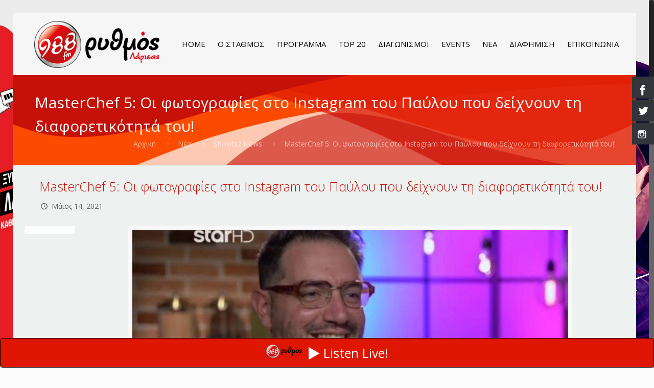

--- FILE ---
content_type: text/html; charset=UTF-8
request_url: https://www.rythmos988.gr/index.php/2021/05/14/masterchef-5-oi-fwtografies-sto-instagram-toy-payloy-poy-deixnoyn-th-diaforetikothta-toy/
body_size: 19622
content:
<!DOCTYPE html>
<html class="no-js" lang="el">

<!-- head -->
<head>

<!-- meta -->
<meta charset="UTF-8" />
<meta name="viewport" content="width=device-width, initial-scale=1, maximum-scale=1" />
<meta name="description" content="Ο πιο φρέσκος ραδιοφωνικός σταθμός της Λάρισας. Ακούστε live, πάρτε μέρος στους διαγωνισμούς μας & περάστε όμορφα τη μέρα σας παρέα με το ΡΥΘΜΟ 988 !" />
<!-- Global site tag (gtag.js) - Google Analytics -->
<script async src="https://www.googletagmanager.com/gtag/js?id=UA-110566981-2"></script>
<script>
  window.dataLayer = window.dataLayer || [];
  function gtag(){dataLayer.push(arguments);}
  gtag('js', new Date());

  gtag('config', 'UA-110566981-2');
</script>

<link rel="shortcut icon" href="https://www.rythmos988.gr/wp-content/uploads/2017/08/rythmos.ico" />	
	

<!-- wp_head() -->
<title>MasterChef 5: Οι φωτογραφίες στο Instagram του Παύλου που δείχνουν τη διαφορετικότητά του! &#8211; rythmos988</title>
<!-- script | dynamic -->
<script id="mfn-dnmc-config-js">
//<![CDATA[
window.mfn_ajax = "https://www.rythmos988.gr/wp-admin/admin-ajax.php";
window.mfn = {mobile_init:1240,nicescroll:40,parallax:"translate3d",responsive:1,retina_js:0};
window.mfn_lightbox = {disable:false,disableMobile:false,title:false,};
window.mfn_sliders = {blog:0,clients:0,offer:0,portfolio:0,shop:0,slider:0,testimonials:0};
//]]>
</script>
<link rel='dns-prefetch' href='//s0.wp.com' />
<link rel='dns-prefetch' href='//secure.gravatar.com' />
<link rel='dns-prefetch' href='//fonts.googleapis.com' />
<link rel='dns-prefetch' href='//s.w.org' />
<link rel="alternate" type="application/rss+xml" title="Ροή RSS &raquo; rythmos988" href="https://www.rythmos988.gr/index.php/feed/" />
<link rel="alternate" type="application/rss+xml" title="Κανάλι σχολίων &raquo; rythmos988" href="https://www.rythmos988.gr/index.php/comments/feed/" />
<link rel="alternate" type="application/rss+xml" title="Κανάλι σχολίων MasterChef 5: Οι φωτογραφίες στο Instagram του Παύλου που δείχνουν τη διαφορετικότητά του! &raquo; rythmos988" href="https://www.rythmos988.gr/index.php/2021/05/14/masterchef-5-oi-fwtografies-sto-instagram-toy-payloy-poy-deixnoyn-th-diaforetikothta-toy/feed/" />
		<script type="text/javascript">
			window._wpemojiSettings = {"baseUrl":"https:\/\/s.w.org\/images\/core\/emoji\/11\/72x72\/","ext":".png","svgUrl":"https:\/\/s.w.org\/images\/core\/emoji\/11\/svg\/","svgExt":".svg","source":{"concatemoji":"https:\/\/www.rythmos988.gr\/wp-includes\/js\/wp-emoji-release.min.js?ver=4.9.26"}};
			!function(e,a,t){var n,r,o,i=a.createElement("canvas"),p=i.getContext&&i.getContext("2d");function s(e,t){var a=String.fromCharCode;p.clearRect(0,0,i.width,i.height),p.fillText(a.apply(this,e),0,0);e=i.toDataURL();return p.clearRect(0,0,i.width,i.height),p.fillText(a.apply(this,t),0,0),e===i.toDataURL()}function c(e){var t=a.createElement("script");t.src=e,t.defer=t.type="text/javascript",a.getElementsByTagName("head")[0].appendChild(t)}for(o=Array("flag","emoji"),t.supports={everything:!0,everythingExceptFlag:!0},r=0;r<o.length;r++)t.supports[o[r]]=function(e){if(!p||!p.fillText)return!1;switch(p.textBaseline="top",p.font="600 32px Arial",e){case"flag":return s([55356,56826,55356,56819],[55356,56826,8203,55356,56819])?!1:!s([55356,57332,56128,56423,56128,56418,56128,56421,56128,56430,56128,56423,56128,56447],[55356,57332,8203,56128,56423,8203,56128,56418,8203,56128,56421,8203,56128,56430,8203,56128,56423,8203,56128,56447]);case"emoji":return!s([55358,56760,9792,65039],[55358,56760,8203,9792,65039])}return!1}(o[r]),t.supports.everything=t.supports.everything&&t.supports[o[r]],"flag"!==o[r]&&(t.supports.everythingExceptFlag=t.supports.everythingExceptFlag&&t.supports[o[r]]);t.supports.everythingExceptFlag=t.supports.everythingExceptFlag&&!t.supports.flag,t.DOMReady=!1,t.readyCallback=function(){t.DOMReady=!0},t.supports.everything||(n=function(){t.readyCallback()},a.addEventListener?(a.addEventListener("DOMContentLoaded",n,!1),e.addEventListener("load",n,!1)):(e.attachEvent("onload",n),a.attachEvent("onreadystatechange",function(){"complete"===a.readyState&&t.readyCallback()})),(n=t.source||{}).concatemoji?c(n.concatemoji):n.wpemoji&&n.twemoji&&(c(n.twemoji),c(n.wpemoji)))}(window,document,window._wpemojiSettings);
		</script>
		<style type="text/css">
img.wp-smiley,
img.emoji {
	display: inline !important;
	border: none !important;
	box-shadow: none !important;
	height: 1em !important;
	width: 1em !important;
	margin: 0 .07em !important;
	vertical-align: -0.1em !important;
	background: none !important;
	padding: 0 !important;
}
</style>
<link rel='stylesheet' id='audio5-html5_site_css-css'  href='https://www.rythmos988.gr/wp-content/plugins/lbg-audio5-html5-shoutcast_sticky/audio5_html5/audio5_html5.css?ver=4.9.26' type='text/css' media='all' />
<link rel='stylesheet' id='layerslider-css'  href='https://www.rythmos988.gr/wp-content/plugins/LayerSlider/static/layerslider/css/layerslider.css?ver=6.4.0' type='text/css' media='all' />
<link rel='stylesheet' id='contact-form-7-css'  href='https://www.rythmos988.gr/wp-content/plugins/contact-form-7/includes/css/styles.css?ver=5.0.1' type='text/css' media='all' />
<link rel='stylesheet' id='hssocial_badges_frontend_css-css'  href='https://www.rythmos988.gr/wp-content/plugins/hs-social-media-buttons/hssocial-badges.css?ver=4.9.26' type='text/css' media='all' />
<link rel='stylesheet' id='general-css'  href='https://www.rythmos988.gr/wp-content/plugins/hs-social-media-buttons/inc/css/general.css?ver=4.9.26' type='text/css' media='all' />
<link rel='stylesheet' id='rs-plugin-settings-css'  href='https://www.rythmos988.gr/wp-content/plugins/revslider/public/assets/css/settings.css?ver=5.4.3.1' type='text/css' media='all' />
<style id='rs-plugin-settings-inline-css' type='text/css'>
#rs-demo-id {}
</style>
<link rel='stylesheet' id='dashicons-css'  href='https://www.rythmos988.gr/wp-includes/css/dashicons.min.css?ver=4.9.26' type='text/css' media='all' />
<link rel='stylesheet' id='style-css'  href='https://www.rythmos988.gr/wp-content/themes/betheme/style.css?ver=17.8.6' type='text/css' media='all' />
<link rel='stylesheet' id='mfn-base-css'  href='https://www.rythmos988.gr/wp-content/themes/betheme/css/base.css?ver=17.8.6' type='text/css' media='all' />
<link rel='stylesheet' id='mfn-layout-css'  href='https://www.rythmos988.gr/wp-content/themes/betheme/css/layout.css?ver=17.8.6' type='text/css' media='all' />
<link rel='stylesheet' id='mfn-shortcodes-css'  href='https://www.rythmos988.gr/wp-content/themes/betheme/css/shortcodes.css?ver=17.8.6' type='text/css' media='all' />
<link rel='stylesheet' id='mfn-animations-css'  href='https://www.rythmos988.gr/wp-content/themes/betheme/assets/animations/animations.min.css?ver=17.8.6' type='text/css' media='all' />
<link rel='stylesheet' id='mfn-jquery-ui-css'  href='https://www.rythmos988.gr/wp-content/themes/betheme/assets/ui/jquery.ui.all.css?ver=17.8.6' type='text/css' media='all' />
<link rel='stylesheet' id='mfn-jplayer-css'  href='https://www.rythmos988.gr/wp-content/themes/betheme/assets/jplayer/css/jplayer.blue.monday.css?ver=17.8.6' type='text/css' media='all' />
<link rel='stylesheet' id='mfn-responsive-css'  href='https://www.rythmos988.gr/wp-content/themes/betheme/css/responsive.css?ver=17.8.6' type='text/css' media='all' />
<link rel='stylesheet' id='Open+Sans-css'  href='https://fonts.googleapis.com/css?family=Open+Sans%3A1%2C300%2C400%2C400italic%2C700&#038;ver=4.9.26' type='text/css' media='all' />
<link rel='stylesheet' id='jetpack-widget-social-icons-styles-css'  href='https://www.rythmos988.gr/wp-content/plugins/jetpack/modules/widgets/social-icons/social-icons.css?ver=20170506' type='text/css' media='all' />
<link rel='stylesheet' id='jetpack_css-css'  href='https://www.rythmos988.gr/wp-content/plugins/jetpack/css/jetpack.css?ver=6.4.6' type='text/css' media='all' />
<script type='text/javascript' src='https://www.rythmos988.gr/wp-includes/js/jquery/jquery.js?ver=1.12.4'></script>
<script type='text/javascript' src='https://www.rythmos988.gr/wp-includes/js/jquery/jquery-migrate.min.js?ver=1.4.1'></script>
<script type='text/javascript' src='https://www.rythmos988.gr/wp-content/plugins/lbg-audio5-html5-shoutcast_sticky/audio5_html5/js/jquery.mousewheel.min.js?ver=4.9.26'></script>
<script type='text/javascript' src='https://www.rythmos988.gr/wp-content/plugins/lbg-audio5-html5-shoutcast_sticky/audio5_html5/js/jquery.touchSwipe.min.js?ver=4.9.26'></script>
<script type='text/javascript' src='https://www.rythmos988.gr/wp-content/plugins/lbg-audio5-html5-shoutcast_sticky/audio5_html5/js/swfobject.js?ver=4.9.26'></script>
<script type='text/javascript' src='https://www.rythmos988.gr/wp-content/plugins/lbg-audio5-html5-shoutcast_sticky/audio5_html5/js/lastfm.api.js?ver=4.9.26'></script>
<script type='text/javascript' src='https://www.rythmos988.gr/wp-content/plugins/lbg-audio5-html5-shoutcast_sticky/audio5_html5/js/lastfm.api.cache.js?ver=4.9.26'></script>
<script type='text/javascript' src='https://www.rythmos988.gr/wp-content/plugins/lbg-audio5-html5-shoutcast_sticky/audio5_html5/js/lastfm.api.md5.js?ver=4.9.26'></script>
<script type='text/javascript' src='https://www.rythmos988.gr/wp-content/plugins/lbg-audio5-html5-shoutcast_sticky/audio5_html5/js/audio5_html5.js?ver=4.9.26'></script>
<script type='text/javascript'>
/* <![CDATA[ */
var LS_Meta = {"v":"6.4.0"};
/* ]]> */
</script>
<script type='text/javascript' data-cfasync="false" src='https://www.rythmos988.gr/wp-content/plugins/LayerSlider/static/layerslider/js/greensock.js?ver=1.19.0'></script>
<script type='text/javascript' data-cfasync="false" src='https://www.rythmos988.gr/wp-content/plugins/LayerSlider/static/layerslider/js/layerslider.kreaturamedia.jquery.js?ver=6.4.0'></script>
<script type='text/javascript' data-cfasync="false" src='https://www.rythmos988.gr/wp-content/plugins/LayerSlider/static/layerslider/js/layerslider.transitions.js?ver=6.4.0'></script>
<script type='text/javascript' src='https://www.rythmos988.gr/wp-content/plugins/hs-social-media-buttons/inc/js/hssocial.js?ver=4.9.26'></script>
<script type='text/javascript' src='https://www.rythmos988.gr/wp-content/plugins/revslider/public/assets/js/jquery.themepunch.tools.min.js?ver=5.4.3.1'></script>
<script type='text/javascript' src='https://www.rythmos988.gr/wp-content/plugins/revslider/public/assets/js/jquery.themepunch.revolution.min.js?ver=5.4.3.1'></script>
<meta name="generator" content="Powered by LayerSlider 6.4.0 - Multi-Purpose, Responsive, Parallax, Mobile-Friendly Slider Plugin for WordPress." />
<!-- LayerSlider updates and docs at: https://layerslider.kreaturamedia.com -->
<link rel='https://api.w.org/' href='https://www.rythmos988.gr/index.php/wp-json/' />
<link rel="EditURI" type="application/rsd+xml" title="RSD" href="https://www.rythmos988.gr/xmlrpc.php?rsd" />
<link rel="wlwmanifest" type="application/wlwmanifest+xml" href="https://www.rythmos988.gr/wp-includes/wlwmanifest.xml" /> 
<link rel='prev' title='Η Ελευθερία Ελευθερίου έκλεισε τα 32 και τα “έσπασε”!(φωτο)' href='https://www.rythmos988.gr/index.php/2021/05/13/h-eleutheria-eleutheriou-ekleise-ta-32-kai-ta-espase-foto/' />
<link rel='next' title='Επιστρέφουν τα Φιλαράκια &#8211; Αυτή είναι η ημερομηνία του νέου επεισοδίου!(trailer)' href='https://www.rythmos988.gr/index.php/2021/05/14/epistrefoun-ta-filarakia-auth-einai-h-hmerominia-tou-neou-epeisodiou-trailer/' />
<meta name="generator" content="WordPress 4.9.26" />
<link rel="canonical" href="https://www.rythmos988.gr/index.php/2021/05/14/masterchef-5-oi-fwtografies-sto-instagram-toy-payloy-poy-deixnoyn-th-diaforetikothta-toy/" />
<link rel='shortlink' href='https://wp.me/p9TyYa-1Kk' />
<link rel="alternate" type="application/json+oembed" href="https://www.rythmos988.gr/index.php/wp-json/oembed/1.0/embed?url=https%3A%2F%2Fwww.rythmos988.gr%2Findex.php%2F2021%2F05%2F14%2Fmasterchef-5-oi-fwtografies-sto-instagram-toy-payloy-poy-deixnoyn-th-diaforetikothta-toy%2F" />
<link rel="alternate" type="text/xml+oembed" href="https://www.rythmos988.gr/index.php/wp-json/oembed/1.0/embed?url=https%3A%2F%2Fwww.rythmos988.gr%2Findex.php%2F2021%2F05%2F14%2Fmasterchef-5-oi-fwtografies-sto-instagram-toy-payloy-poy-deixnoyn-th-diaforetikothta-toy%2F&#038;format=xml" />
<!--[if IE]>
<style>
   .social-icon {
    background-color: #33353B;
    background-image: url('https://www.rythmos988.gr/wp-content/plugins/hs-social-media-buttons/images/social-icons.png'); 
}

</style>
<![endif]-->

<link rel='dns-prefetch' href='//v0.wordpress.com'/>
<style type='text/css'>img#wpstats{display:none}</style><!-- style | background -->
<style id="mfn-dnmc-bg-css">
html{background-image:url(https://www.rythmos988.gr/wp-content/uploads/2017/09/rythmos-bg-final.jpg);background-repeat:no-repeat;background-position:center;background-attachment:fixed;background-size:cover}
#Subheader{background-image:url(https://www.rythmos988.gr/wp-content/uploads/2017/08/header.jpg);background-repeat:no-repeat;background-position:center top;background-size:cover}
</style>
<!-- style | dynamic -->
<style id="mfn-dnmc-style-css">
@media only screen and (min-width: 1240px) {body:not(.header-simple) #Top_bar #menu{display:block!important}.tr-menu #Top_bar #menu{background:none!important}#Top_bar .menu > li > ul.mfn-megamenu{width:984px}#Top_bar .menu > li > ul.mfn-megamenu > li{float:left}#Top_bar .menu > li > ul.mfn-megamenu > li.mfn-megamenu-cols-1{width:100%}#Top_bar .menu > li > ul.mfn-megamenu > li.mfn-megamenu-cols-2{width:50%}#Top_bar .menu > li > ul.mfn-megamenu > li.mfn-megamenu-cols-3{width:33.33%}#Top_bar .menu > li > ul.mfn-megamenu > li.mfn-megamenu-cols-4{width:25%}#Top_bar .menu > li > ul.mfn-megamenu > li.mfn-megamenu-cols-5{width:20%}#Top_bar .menu > li > ul.mfn-megamenu > li.mfn-megamenu-cols-6{width:16.66%}#Top_bar .menu > li > ul.mfn-megamenu > li > ul{display:block!important;position:inherit;left:auto;top:auto;border-width:0 1px 0 0}#Top_bar .menu > li > ul.mfn-megamenu > li:last-child > ul{border:0}#Top_bar .menu > li > ul.mfn-megamenu > li > ul li{width:auto}#Top_bar .menu > li > ul.mfn-megamenu a.mfn-megamenu-title{text-transform:uppercase;font-weight:400;background:none}#Top_bar .menu > li > ul.mfn-megamenu a .menu-arrow{display:none}.menuo-right #Top_bar .menu > li > ul.mfn-megamenu{left:auto;right:0}.menuo-right #Top_bar .menu > li > ul.mfn-megamenu-bg{box-sizing:border-box}#Top_bar .menu > li > ul.mfn-megamenu-bg{padding:20px 166px 20px 20px;background-repeat:no-repeat;background-position:right bottom}.rtl #Top_bar .menu > li > ul.mfn-megamenu-bg{padding-left:166px;padding-right:20px;background-position:left bottom}#Top_bar .menu > li > ul.mfn-megamenu-bg > li{background:none}#Top_bar .menu > li > ul.mfn-megamenu-bg > li a{border:none}#Top_bar .menu > li > ul.mfn-megamenu-bg > li > ul{background:none!important;-webkit-box-shadow:0 0 0 0;-moz-box-shadow:0 0 0 0;box-shadow:0 0 0 0}.mm-vertical #Top_bar .container{position:relative;}.mm-vertical #Top_bar .top_bar_left{position:static;}.mm-vertical #Top_bar .menu > li ul{box-shadow:0 0 0 0 transparent!important;background-image:none;}.mm-vertical #Top_bar .menu > li > ul.mfn-megamenu{width:98%!important;margin:0 1%;padding:20px 0;}.mm-vertical.header-plain #Top_bar .menu > li > ul.mfn-megamenu{width:100%!important;margin:0;}.mm-vertical #Top_bar .menu > li > ul.mfn-megamenu > li{display:table-cell;float:none!important;width:10%;padding:0 15px;border-right:1px solid rgba(0, 0, 0, 0.05);}.mm-vertical #Top_bar .menu > li > ul.mfn-megamenu > li:last-child{border-right-width:0}.mm-vertical #Top_bar .menu > li > ul.mfn-megamenu > li.hide-border{border-right-width:0}.mm-vertical #Top_bar .menu > li > ul.mfn-megamenu > li a{border-bottom-width:0;padding:9px 15px;line-height:120%;}.mm-vertical #Top_bar .menu > li > ul.mfn-megamenu a.mfn-megamenu-title{font-weight:700;}.rtl .mm-vertical #Top_bar .menu > li > ul.mfn-megamenu > li:first-child{border-right-width:0}.rtl .mm-vertical #Top_bar .menu > li > ul.mfn-megamenu > li:last-child{border-right-width:1px}#Header_creative #Top_bar .menu > li > ul.mfn-megamenu{width:980px!important;margin:0;}.header-plain:not(.menuo-right) #Header .top_bar_left{width:auto!important}.header-stack.header-center #Top_bar #menu{display:inline-block!important}.header-simple #Top_bar #menu{display:none;height:auto;width:300px;bottom:auto;top:100%;right:1px;position:absolute;margin:0}.header-simple #Header a.responsive-menu-toggle{display:block;right:10px}.header-simple #Top_bar #menu > ul{width:100%;float:left}.header-simple #Top_bar #menu ul li{width:100%;padding-bottom:0;border-right:0;position:relative}.header-simple #Top_bar #menu ul li a{padding:0 20px;margin:0;display:block;height:auto;line-height:normal;border:none}.header-simple #Top_bar #menu ul li a:after{display:none}.header-simple #Top_bar #menu ul li a span{border:none;line-height:44px;display:inline;padding:0}.header-simple #Top_bar #menu ul li.submenu .menu-toggle{display:block;position:absolute;right:0;top:0;width:44px;height:44px;line-height:44px;font-size:30px;font-weight:300;text-align:center;cursor:pointer;color:#444;opacity:0.33;}.header-simple #Top_bar #menu ul li.submenu .menu-toggle:after{content:"+"}.header-simple #Top_bar #menu ul li.hover > .menu-toggle:after{content:"-"}.header-simple #Top_bar #menu ul li.hover a{border-bottom:0}.header-simple #Top_bar #menu ul.mfn-megamenu li .menu-toggle{display:none}.header-simple #Top_bar #menu ul li ul{position:relative!important;left:0!important;top:0;padding:0;margin:0!important;width:auto!important;background-image:none}.header-simple #Top_bar #menu ul li ul li{width:100%!important;display:block;padding:0;}.header-simple #Top_bar #menu ul li ul li a{padding:0 20px 0 30px}.header-simple #Top_bar #menu ul li ul li a .menu-arrow{display:none}.header-simple #Top_bar #menu ul li ul li a span{padding:0}.header-simple #Top_bar #menu ul li ul li a span:after{display:none!important}.header-simple #Top_bar .menu > li > ul.mfn-megamenu a.mfn-megamenu-title{text-transform:uppercase;font-weight:400}.header-simple #Top_bar .menu > li > ul.mfn-megamenu > li > ul{display:block!important;position:inherit;left:auto;top:auto}.header-simple #Top_bar #menu ul li ul li ul{border-left:0!important;padding:0;top:0}.header-simple #Top_bar #menu ul li ul li ul li a{padding:0 20px 0 40px}.rtl.header-simple #Top_bar #menu{left:1px;right:auto}.rtl.header-simple #Top_bar a.responsive-menu-toggle{left:10px;right:auto}.rtl.header-simple #Top_bar #menu ul li.submenu .menu-toggle{left:0;right:auto}.rtl.header-simple #Top_bar #menu ul li ul{left:auto!important;right:0!important}.rtl.header-simple #Top_bar #menu ul li ul li a{padding:0 30px 0 20px}.rtl.header-simple #Top_bar #menu ul li ul li ul li a{padding:0 40px 0 20px}.menu-highlight #Top_bar .menu > li{margin:0 2px}.menu-highlight:not(.header-creative) #Top_bar .menu > li > a{margin:20px 0;padding:0;-webkit-border-radius:5px;border-radius:5px}.menu-highlight #Top_bar .menu > li > a:after{display:none}.menu-highlight #Top_bar .menu > li > a span:not(.description){line-height:50px}.menu-highlight #Top_bar .menu > li > a span.description{display:none}.menu-highlight.header-stack #Top_bar .menu > li > a{margin:10px 0!important}.menu-highlight.header-stack #Top_bar .menu > li > a span:not(.description){line-height:40px}.menu-highlight.header-transparent #Top_bar .menu > li > a{margin:5px 0}.menu-highlight.header-simple #Top_bar #menu ul li,.menu-highlight.header-creative #Top_bar #menu ul li{margin:0}.menu-highlight.header-simple #Top_bar #menu ul li > a,.menu-highlight.header-creative #Top_bar #menu ul li > a{-webkit-border-radius:0;border-radius:0}.menu-highlight:not(.header-fixed):not(.header-simple) #Top_bar.is-sticky .menu > li > a{margin:10px 0!important;padding:5px 0!important}.menu-highlight:not(.header-fixed):not(.header-simple) #Top_bar.is-sticky .menu > li > a span{line-height:30px!important}.header-modern.menu-highlight.menuo-right .menu_wrapper{margin-right:20px}.menu-line-below #Top_bar .menu > li > a:after{top:auto;bottom:-4px}.menu-line-below #Top_bar.is-sticky .menu > li > a:after{top:auto;bottom:-4px}.menu-line-below-80 #Top_bar:not(.is-sticky) .menu > li > a:after{height:4px;left:10%;top:50%;margin-top:20px;width:80%}.menu-line-below-80-1 #Top_bar:not(.is-sticky) .menu > li > a:after{height:1px;left:10%;top:50%;margin-top:20px;width:80%}.menu-link-color #Top_bar .menu > li > a:after{display:none!important}.menu-arrow-top #Top_bar .menu > li > a:after{background:none repeat scroll 0 0 rgba(0,0,0,0)!important;border-color:#ccc transparent transparent;border-style:solid;border-width:7px 7px 0;display:block;height:0;left:50%;margin-left:-7px;top:0!important;width:0}.menu-arrow-top.header-transparent #Top_bar .menu > li > a:after,.menu-arrow-top.header-plain #Top_bar .menu > li > a:after{display:none}.menu-arrow-top #Top_bar.is-sticky .menu > li > a:after{top:0!important}.menu-arrow-bottom #Top_bar .menu > li > a:after{background:none!important;border-color:transparent transparent #ccc;border-style:solid;border-width:0 7px 7px;display:block;height:0;left:50%;margin-left:-7px;top:auto;bottom:0;width:0}.menu-arrow-bottom.header-transparent #Top_bar .menu > li > a:after,.menu-arrow-bottom.header-plain #Top_bar .menu > li > a:after{display:none}.menu-arrow-bottom #Top_bar.is-sticky .menu > li > a:after{top:auto;bottom:0}.menuo-no-borders #Top_bar .menu > li > a span:not(.description){border-right-width:0}.menuo-no-borders #Header_creative #Top_bar .menu > li > a span{border-bottom-width:0}.menuo-right #Top_bar .menu_wrapper{float:right}.menuo-right.header-stack:not(.header-center) #Top_bar .menu_wrapper{margin-right:150px}body.header-creative{padding-left:50px}body.header-creative.header-open{padding-left:250px}body.error404,body.under-construction,body.template-blank{padding-left:0!important}.header-creative.footer-fixed #Footer,.header-creative.footer-sliding #Footer,.header-creative.footer-stick #Footer.is-sticky{box-sizing:border-box;padding-left:50px;}.header-open.footer-fixed #Footer,.header-open.footer-sliding #Footer,.header-creative.footer-stick #Footer.is-sticky{padding-left:250px;}.header-rtl.header-creative.footer-fixed #Footer,.header-rtl.header-creative.footer-sliding #Footer,.header-rtl.header-creative.footer-stick #Footer.is-sticky{padding-left:0;padding-right:50px;}.header-rtl.header-open.footer-fixed #Footer,.header-rtl.header-open.footer-sliding #Footer,.header-rtl.header-creative.footer-stick #Footer.is-sticky{padding-right:250px;}#Header_creative{background:#fff;position:fixed;width:250px;height:100%;left:-200px;top:0;z-index:9002;-webkit-box-shadow:2px 0 4px 2px rgba(0,0,0,.15);box-shadow:2px 0 4px 2px rgba(0,0,0,.15)}#Header_creative .container{width:100%}#Header_creative .creative-wrapper{opacity:0;margin-right:50px}#Header_creative a.creative-menu-toggle{display:block;width:34px;height:34px;line-height:34px;font-size:22px;text-align:center;position:absolute;top:10px;right:8px;border-radius:3px}.admin-bar #Header_creative a.creative-menu-toggle{top:42px}#Header_creative #Top_bar{position:static;width:100%}#Header_creative #Top_bar .top_bar_left{width:100%!important;float:none}#Header_creative #Top_bar .top_bar_right{width:100%!important;float:none;height:auto;margin-bottom:35px;text-align:center;padding:0 20px;top:0;-webkit-box-sizing:border-box;-moz-box-sizing:border-box;box-sizing:border-box}#Header_creative #Top_bar .top_bar_right:before{display:none}#Header_creative #Top_bar .top_bar_right_wrapper{top:0}#Header_creative #Top_bar .logo{float:none;text-align:center;margin:15px 0}#Header_creative #Top_bar .menu_wrapper{float:none;margin:0 0 30px}#Header_creative #Top_bar .menu > li{width:100%;float:none;position:relative}#Header_creative #Top_bar .menu > li > a{padding:0;text-align:center}#Header_creative #Top_bar .menu > li > a:after{display:none}#Header_creative #Top_bar .menu > li > a span{border-right:0;border-bottom-width:1px;line-height:38px}#Header_creative #Top_bar .menu li ul{left:100%;right:auto;top:0;box-shadow:2px 2px 2px 0 rgba(0,0,0,0.03);-webkit-box-shadow:2px 2px 2px 0 rgba(0,0,0,0.03)}#Header_creative #Top_bar .menu > li > ul.mfn-megamenu{width:700px!important;}#Header_creative #Top_bar .menu > li > ul.mfn-megamenu > li > ul{left:0}#Header_creative #Top_bar .menu li ul li a{padding-top:9px;padding-bottom:8px}#Header_creative #Top_bar .menu li ul li ul{top:0!important}#Header_creative #Top_bar .menu > li > a span.description{display:block;font-size:13px;line-height:28px!important;clear:both}#Header_creative #Top_bar .search_wrapper{left:100%;top:auto;bottom:0}#Header_creative #Top_bar a#header_cart{display:inline-block;float:none;top:3px}#Header_creative #Top_bar a#search_button{display:inline-block;float:none;top:3px}#Header_creative #Top_bar .wpml-languages{display:inline-block;float:none;top:0}#Header_creative #Top_bar .wpml-languages.enabled:hover a.active{padding-bottom:9px}#Header_creative #Top_bar a.button.action_button{display:inline-block;float:none;top:16px;margin:0}#Header_creative #Top_bar .banner_wrapper{display:block;text-align:center}#Header_creative #Top_bar .banner_wrapper img{max-width:100%;height:auto;display:inline-block}#Header_creative #Action_bar{position:absolute;bottom:0;top:auto;clear:both;padding:0 20px;-webkit-box-sizing:border-box;-moz-box-sizing:border-box;box-sizing:border-box}#Header_creative #Action_bar .social{float:none;text-align:center;padding:5px 0 15px}#Header_creative #Action_bar .social li{margin-bottom:2px}#Header_creative .social li a{color:rgba(0,0,0,.5)}#Header_creative .social li a:hover{color:#000}#Header_creative .creative-social{position:absolute;bottom:10px;right:0;width:50px}#Header_creative .creative-social li{display:block;float:none;width:100%;text-align:center;margin-bottom:5px}.header-creative .fixed-nav.fixed-nav-prev{margin-left:50px}.header-creative.header-open .fixed-nav.fixed-nav-prev{margin-left:250px}.menuo-last #Header_creative #Top_bar .menu li.last ul{top:auto;bottom:0}.header-open #Header_creative{left:0}.header-open #Header_creative .creative-wrapper{opacity:1;margin:0!important;}.header-open #Header_creative .creative-menu-toggle,.header-open #Header_creative .creative-social{display:none}body.header-rtl.header-creative{padding-left:0;padding-right:50px}.header-rtl #Header_creative{left:auto;right:-200px}.header-rtl.nice-scroll #Header_creative{margin-right:10px}.header-rtl #Header_creative .creative-wrapper{margin-left:50px;margin-right:0}.header-rtl #Header_creative a.creative-menu-toggle{left:8px;right:auto}.header-rtl #Header_creative .creative-social{left:0;right:auto}.header-rtl #Footer #back_to_top.sticky{right:125px}.header-rtl #popup_contact{right:70px}.header-rtl #Header_creative #Top_bar .menu li ul{left:auto;right:100%}.header-rtl #Header_creative #Top_bar .search_wrapper{left:auto;right:100%;}.header-rtl .fixed-nav.fixed-nav-prev{margin-left:0!important}.header-rtl .fixed-nav.fixed-nav-next{margin-right:50px}body.header-rtl.header-creative.header-open{padding-left:0;padding-right:250px!important}.header-rtl.header-open #Header_creative{left:auto;right:0}.header-rtl.header-open #Footer #back_to_top.sticky{right:325px}.header-rtl.header-open #popup_contact{right:270px}.header-rtl.header-open .fixed-nav.fixed-nav-next{margin-right:250px}#Header_creative.active{left:-1px;}.header-rtl #Header_creative.active{left:auto;right:-1px;}#Header_creative.active .creative-wrapper{opacity:1;margin:0}.header-creative .vc_row[data-vc-full-width]{padding-left:50px}.header-creative.header-open .vc_row[data-vc-full-width]{padding-left:250px}.header-open .vc_parallax .vc_parallax-inner { left:auto; width: calc(100% - 250px); }.header-open.header-rtl .vc_parallax .vc_parallax-inner { left:0; right:auto; }#Header_creative.scroll{height:100%;overflow-y:auto}#Header_creative.scroll:not(.dropdown) .menu li ul{display:none!important}#Header_creative.scroll #Action_bar{position:static}#Header_creative.dropdown{outline:none}#Header_creative.dropdown #Top_bar .menu_wrapper{float:left}#Header_creative.dropdown #Top_bar #menu ul li{position:relative;float:left}#Header_creative.dropdown #Top_bar #menu ul li a:after{display:none}#Header_creative.dropdown #Top_bar #menu ul li a span{line-height:38px;padding:0}#Header_creative.dropdown #Top_bar #menu ul li.submenu .menu-toggle{display:block;position:absolute;right:0;top:0;width:38px;height:38px;line-height:38px;font-size:26px;font-weight:300;text-align:center;cursor:pointer;color:#444;opacity:0.33;}#Header_creative.dropdown #Top_bar #menu ul li.submenu .menu-toggle:after{content:"+"}#Header_creative.dropdown #Top_bar #menu ul li.hover > .menu-toggle:after{content:"-"}#Header_creative.dropdown #Top_bar #menu ul li.hover a{border-bottom:0}#Header_creative.dropdown #Top_bar #menu ul.mfn-megamenu li .menu-toggle{display:none}#Header_creative.dropdown #Top_bar #menu ul li ul{position:relative!important;left:0!important;top:0;padding:0;margin-left:0!important;width:auto!important;background-image:none}#Header_creative.dropdown #Top_bar #menu ul li ul li{width:100%!important}#Header_creative.dropdown #Top_bar #menu ul li ul li a{padding:0 10px;text-align:center}#Header_creative.dropdown #Top_bar #menu ul li ul li a .menu-arrow{display:none}#Header_creative.dropdown #Top_bar #menu ul li ul li a span{padding:0}#Header_creative.dropdown #Top_bar #menu ul li ul li a span:after{display:none!important}#Header_creative.dropdown #Top_bar .menu > li > ul.mfn-megamenu a.mfn-megamenu-title{text-transform:uppercase;font-weight:400}#Header_creative.dropdown #Top_bar .menu > li > ul.mfn-megamenu > li > ul{display:block!important;position:inherit;left:auto;top:auto}#Header_creative.dropdown #Top_bar #menu ul li ul li ul{border-left:0!important;padding:0;top:0}#Header_creative{transition: left .5s ease-in-out, right .5s ease-in-out;}#Header_creative .creative-wrapper{transition: opacity .5s ease-in-out, margin 0s ease-in-out .5s;}#Header_creative.active .creative-wrapper{transition: opacity .5s ease-in-out, margin 0s ease-in-out;}}@media only screen and (min-width: 1240px) {#Top_bar.is-sticky{position:fixed!important;width:100%;left:0;top:-60px;height:60px;z-index:701;background:#fff;opacity:.97;filter:alpha(opacity = 97);-webkit-box-shadow:0 2px 5px 0 rgba(0,0,0,0.1);-moz-box-shadow:0 2px 5px 0 rgba(0,0,0,0.1);box-shadow:0 2px 5px 0 rgba(0,0,0,0.1)}.layout-boxed.header-boxed #Top_bar.is-sticky{max-width:1240px;left:50%;-webkit-transform:translateX(-50%);transform:translateX(-50%)}.layout-boxed.header-boxed.nice-scroll #Top_bar.is-sticky{margin-left:-5px}#Top_bar.is-sticky .top_bar_left,#Top_bar.is-sticky .top_bar_right,#Top_bar.is-sticky .top_bar_right:before{background:none}#Top_bar.is-sticky .top_bar_right{top:-4px;height:auto;}#Top_bar.is-sticky .top_bar_right_wrapper{top:15px}.header-plain #Top_bar.is-sticky .top_bar_right_wrapper{top:0}#Top_bar.is-sticky .logo{width:auto;margin:0 30px 0 20px;padding:0}#Top_bar.is-sticky #logo{padding:5px 0!important;height:50px!important;line-height:50px!important}.logo-no-sticky-padding #Top_bar.is-sticky #logo{height:60px!important;line-height:60px!important}#Top_bar.is-sticky #logo img.logo-main{display:none}#Top_bar.is-sticky #logo img.logo-sticky{display:inline;max-height:35px;}#Top_bar.is-sticky .menu_wrapper{clear:none}#Top_bar.is-sticky .menu_wrapper .menu > li > a{padding:15px 0}#Top_bar.is-sticky .menu > li > a,#Top_bar.is-sticky .menu > li > a span{line-height:30px}#Top_bar.is-sticky .menu > li > a:after{top:auto;bottom:-4px}#Top_bar.is-sticky .menu > li > a span.description{display:none}#Top_bar.is-sticky .secondary_menu_wrapper,#Top_bar.is-sticky .banner_wrapper{display:none}.header-overlay #Top_bar.is-sticky{display:none}.sticky-dark #Top_bar.is-sticky{background:rgba(0,0,0,.8)}.sticky-dark #Top_bar.is-sticky #menu{background:rgba(0,0,0,.8)}.sticky-dark #Top_bar.is-sticky .menu > li > a{color:#fff}.sticky-dark #Top_bar.is-sticky .top_bar_right a{color:rgba(255,255,255,.5)}.sticky-dark #Top_bar.is-sticky .wpml-languages a.active,.sticky-dark #Top_bar.is-sticky .wpml-languages ul.wpml-lang-dropdown{background:rgba(0,0,0,0.3);border-color:rgba(0,0,0,0.1)}}@media only screen and (min-width: 768px) and (max-width: 1240px){.header_placeholder{height:0!important}}@media only screen and (max-width: 1239px){#Top_bar #menu{display:none;height:auto;width:300px;bottom:auto;top:100%;right:1px;position:absolute;margin:0}#Top_bar a.responsive-menu-toggle{display:block}#Top_bar #menu > ul{width:100%;float:left}#Top_bar #menu ul li{width:100%;padding-bottom:0;border-right:0;position:relative}#Top_bar #menu ul li a{padding:0 25px;margin:0;display:block;height:auto;line-height:normal;border:none}#Top_bar #menu ul li a:after{display:none}#Top_bar #menu ul li a span{border:none;line-height:44px;display:inline;padding:0}#Top_bar #menu ul li a span.description{margin:0 0 0 5px}#Top_bar #menu ul li.submenu .menu-toggle{display:block;position:absolute;right:15px;top:0;width:44px;height:44px;line-height:44px;font-size:30px;font-weight:300;text-align:center;cursor:pointer;color:#444;opacity:0.33;}#Top_bar #menu ul li.submenu .menu-toggle:after{content:"+"}#Top_bar #menu ul li.hover > .menu-toggle:after{content:"-"}#Top_bar #menu ul li.hover a{border-bottom:0}#Top_bar #menu ul li a span:after{display:none!important}#Top_bar #menu ul.mfn-megamenu li .menu-toggle{display:none}#Top_bar #menu ul li ul{position:relative!important;left:0!important;top:0;padding:0;margin-left:0!important;width:auto!important;background-image:none!important;box-shadow:0 0 0 0 transparent!important;-webkit-box-shadow:0 0 0 0 transparent!important}#Top_bar #menu ul li ul li{width:100%!important}#Top_bar #menu ul li ul li a{padding:0 20px 0 35px}#Top_bar #menu ul li ul li a .menu-arrow{display:none}#Top_bar #menu ul li ul li a span{padding:0}#Top_bar #menu ul li ul li a span:after{display:none!important}#Top_bar .menu > li > ul.mfn-megamenu a.mfn-megamenu-title{text-transform:uppercase;font-weight:400}#Top_bar .menu > li > ul.mfn-megamenu > li > ul{display:block!important;position:inherit;left:auto;top:auto}#Top_bar #menu ul li ul li ul{border-left:0!important;padding:0;top:0}#Top_bar #menu ul li ul li ul li a{padding:0 20px 0 45px}.rtl #Top_bar #menu{left:1px;right:auto}.rtl #Top_bar a.responsive-menu-toggle{left:20px;right:auto}.rtl #Top_bar #menu ul li.submenu .menu-toggle{left:15px;right:auto;border-left:none;border-right:1px solid #eee}.rtl #Top_bar #menu ul li ul{left:auto!important;right:0!important}.rtl #Top_bar #menu ul li ul li a{padding:0 30px 0 20px}.rtl #Top_bar #menu ul li ul li ul li a{padding:0 40px 0 20px}.header-stack .menu_wrapper a.responsive-menu-toggle{position:static!important;margin:11px 0!important}.header-stack .menu_wrapper #menu{left:0;right:auto}.rtl.header-stack #Top_bar #menu{left:auto;right:0}.admin-bar #Header_creative{top:32px}.header-creative.layout-boxed{padding-top:85px}.header-creative.layout-full-width #Wrapper{padding-top:60px}#Header_creative{position:fixed;width:100%;left:0!important;top:0;z-index:1001}#Header_creative .creative-wrapper{display:block!important;opacity:1!important}#Header_creative .creative-menu-toggle,#Header_creative .creative-social{display:none!important;opacity:1!important;filter:alpha(opacity=100)!important}#Header_creative #Top_bar{position:static;width:100%}#Header_creative #Top_bar #logo{height:50px;line-height:50px;padding:5px 0}#Header_creative #Top_bar #logo img.logo-sticky{max-height:40px!important}#Header_creative #logo img.logo-main{display:none}#Header_creative #logo img.logo-sticky{display:inline-block}.logo-no-sticky-padding #Header_creative #Top_bar #logo{height:60px;line-height:60px;padding:0}.logo-no-sticky-padding #Header_creative #Top_bar #logo img.logo-sticky{max-height:60px!important}#Header_creative #Top_bar #header_cart{top:21px}#Header_creative #Top_bar #search_button{top:20px}#Header_creative #Top_bar .wpml-languages{top:11px}#Header_creative #Top_bar .action_button{top:9px}#Header_creative #Top_bar .top_bar_right{height:60px;top:0}#Header_creative #Top_bar .top_bar_right:before{display:none}#Header_creative #Top_bar .top_bar_right_wrapper{top:0}#Header_creative #Action_bar{display:none}#Header_creative.scroll{overflow:visible!important}}#Header_wrapper, #Intro {background-color: #edf1f0;}#Subheader {background-color: rgba(247, 247, 247, 0);}.header-classic #Action_bar, .header-fixed #Action_bar, .header-plain #Action_bar, .header-split #Action_bar, .header-stack #Action_bar {background-color: #2C2C2C;}#Sliding-top {background-color: #545454;}#Sliding-top a.sliding-top-control {border-right-color: #545454;}#Sliding-top.st-center a.sliding-top-control,#Sliding-top.st-left a.sliding-top-control {border-top-color: #545454;}#Footer {background-color: #d5d5d5;}body, ul.timeline_items, .icon_box a .desc, .icon_box a:hover .desc, .feature_list ul li a, .list_item a, .list_item a:hover,.widget_recent_entries ul li a, .flat_box a, .flat_box a:hover, .story_box .desc, .content_slider.carouselul li a .title,.content_slider.flat.description ul li .desc, .content_slider.flat.description ul li a .desc, .post-nav.minimal a i {color: #626262;}.post-nav.minimal a svg {fill: #626262;}.themecolor, .opening_hours .opening_hours_wrapper li span, .fancy_heading_icon .icon_top,.fancy_heading_arrows .icon-right-dir, .fancy_heading_arrows .icon-left-dir, .fancy_heading_line .title,.button-love a.mfn-love, .format-link .post-title .icon-link, .pager-single > span, .pager-single a:hover,.widget_meta ul, .widget_pages ul, .widget_rss ul, .widget_mfn_recent_comments ul li:after, .widget_archive ul, .widget_recent_comments ul li:after, .widget_nav_menu ul, .woocommerce ul.products li.product .price, .shop_slider .shop_slider_ul li .item_wrapper .price, .woocommerce-page ul.products li.product .price, .widget_price_filter .price_label .from, .widget_price_filter .price_label .to,.woocommerce ul.product_list_widget li .quantity .amount, .woocommerce .product div.entry-summary .price, .woocommerce .star-rating span,#Error_404 .error_pic i, .style-simple #Filters .filters_wrapper ul li a:hover, .style-simple #Filters .filters_wrapper ul li.current-cat a,.style-simple .quick_fact .title {color: #e01604;}.themebg,#comments .commentlist > li .reply a.comment-reply-link,div.jp-interface,#Filters .filters_wrapper ul li a:hover,#Filters .filters_wrapper ul li.current-cat a,.fixed-nav .arrow,.offer_thumb .slider_pagination a:before,.offer_thumb .slider_pagination a.selected:after,.pager .pages a:hover,.pager .pages a.active,.pager .pages span.page-numbers.current,.pager-single span:after,.portfolio_group.exposure .portfolio-item .desc-inner .line,.Recent_posts ul li .desc:after,.Recent_posts ul li .photo .c,.slider_pagination a.selected,.slider_pagination .slick-active a,.slider_pagination a.selected:after,.slider_pagination .slick-active a:after,.testimonials_slider .slider_images,.testimonials_slider .slider_images a:after,.testimonials_slider .slider_images:before,#Top_bar a#header_cart span,.widget_categories ul,.widget_mfn_menu ul li a:hover,.widget_mfn_menu ul li.current-menu-item:not(.current-menu-ancestor) > a,.widget_mfn_menu ul li.current_page_item:not(.current_page_ancestor) > a,.widget_product_categories ul,.widget_recent_entries ul li:after,.woocommerce-account table.my_account_orders .order-number a,.woocommerce-MyAccount-navigation ul li.is-active a, .style-simple .accordion .question:after,.style-simple .faq .question:after,.style-simple .icon_box .desc_wrapper .title:before,.style-simple #Filters .filters_wrapper ul li a:after,.style-simple .article_box .desc_wrapper p:after,.style-simple .sliding_box .desc_wrapper:after,.style-simple .trailer_box:hover .desc,.tp-bullets.simplebullets.round .bullet.selected,.tp-bullets.simplebullets.round .bullet.selected:after,.tparrows.default,.tp-bullets.tp-thumbs .bullet.selected:after{background-color: #e01604;}.Latest_news ul li .photo, .style-simple .opening_hours .opening_hours_wrapper li label,.style-simple .timeline_items li:hover h3, .style-simple .timeline_items li:nth-child(even):hover h3, .style-simple .timeline_items li:hover .desc, .style-simple .timeline_items li:nth-child(even):hover,.style-simple .offer_thumb .slider_pagination a.selected {border-color: #e01604;}a {color: #c50f09;}a:hover {color: #fb5600;}*::-moz-selection {background-color: #c50f09;}*::selection {background-color: #c50f09;}.blockquote p.author span, .counter .desc_wrapper .title, .article_box .desc_wrapper p, .team .desc_wrapper p.subtitle, .pricing-box .plan-header p.subtitle, .pricing-box .plan-header .price sup.period, .chart_box p, .fancy_heading .inside,.fancy_heading_line .slogan, .post-meta, .post-meta a, .post-footer, .post-footer a span.label, .pager .pages a, .button-love a .label,.pager-single a, #comments .commentlist > li .comment-author .says, .fixed-nav .desc .date, .filters_buttons li.label, .Recent_posts ul li a .desc .date,.widget_recent_entries ul li .post-date, .tp_recent_tweets .twitter_time, .widget_price_filter .price_label, .shop-filters .woocommerce-result-count,.woocommerce ul.product_list_widget li .quantity, .widget_shopping_cart ul.product_list_widget li dl, .product_meta .posted_in,.woocommerce .shop_table .product-name .variation > dd, .shipping-calculator-button:after,.shop_slider .shop_slider_ul li .item_wrapper .price del,.testimonials_slider .testimonials_slider_ul li .author span, .testimonials_slider .testimonials_slider_ul li .author span a, .Latest_news ul li .desc_footer {color: #626262;}h1, h1 a, h1 a:hover, .text-logo #logo { color: #c61008; }h2, h2 a, h2 a:hover { color: #c61008; }h3, h3 a, h3 a:hover { color: #e01e04; }h4, h4 a, h4 a:hover, .style-simple .sliding_box .desc_wrapper h4 { color: #e01e04; }h5, h5 a, h5 a:hover { color: #e01e04; }h6, h6 a, h6 a:hover, a.content_link .title { color: #e01e04; }.dropcap, .highlight:not(.highlight_image) {background-color: #e01d04;}a.button, a.tp-button {background-color: #f7f7f7;color: #747474;}.button-stroke a.button, .button-stroke a.button.action_button, .button-stroke a.button .button_icon i, .button-stroke a.tp-button {border-color: #f7f7f7;color: #747474;}.button-stroke a:hover.button, .button-stroke a:hover.tp-button {background-color: #f7f7f7 !important;color: #fff;}a.button_theme, a.tp-button.button_theme,button, input[type="submit"], input[type="reset"], input[type="button"] {background-color: #e01604;color: #fff;}.button-stroke a.button.button_theme:not(.action_button),.button-stroke a.button.button_theme .button_icon i, .button-stroke a.tp-button.button_theme,.button-stroke button, .button-stroke input[type="submit"], .button-stroke input[type="reset"], .button-stroke input[type="button"] {border-color: #e01604;color: #e01604 !important;}.button-stroke a.button.button_theme:hover, .button-stroke a.tp-button.button_theme:hover,.button-stroke button:hover, .button-stroke input[type="submit"]:hover, .button-stroke input[type="reset"]:hover, .button-stroke input[type="button"]:hover {background-color: #e01604 !important;color: #fff !important;}a.mfn-link { color: #c50f09; }a.mfn-link-2 span, a:hover.mfn-link-2 span:before, a.hover.mfn-link-2 span:before, a.mfn-link-5 span, a.mfn-link-8:after, a.mfn-link-8:before { background: #fb5600; }a:hover.mfn-link { color: #c40f08;}a.mfn-link-2 span:before, a:hover.mfn-link-4:before, a:hover.mfn-link-4:after, a.hover.mfn-link-4:before, a.hover.mfn-link-4:after, a.mfn-link-5:before, a.mfn-link-7:after, a.mfn-link-7:before { background: #fb5600; }a.mfn-link-6:before {border-bottom-color: #fb5600;}.woocommerce #respond input#submit,.woocommerce a.button,.woocommerce button.button,.woocommerce input.button,.woocommerce #respond input#submit:hover,.woocommerce a.button:hover,.woocommerce button.button:hover,.woocommerce input.button:hover{background-color: #e01604;color: #fff;}.woocommerce #respond input#submit.alt,.woocommerce a.button.alt,.woocommerce button.button.alt,.woocommerce input.button.alt,.woocommerce #respond input#submit.alt:hover,.woocommerce a.button.alt:hover,.woocommerce button.button.alt:hover,.woocommerce input.button.alt:hover{background-color: #e01604;color: #fff;}.woocommerce #respond input#submit.disabled,.woocommerce #respond input#submit:disabled,.woocommerce #respond input#submit[disabled]:disabled,.woocommerce a.button.disabled,.woocommerce a.button:disabled,.woocommerce a.button[disabled]:disabled,.woocommerce button.button.disabled,.woocommerce button.button:disabled,.woocommerce button.button[disabled]:disabled,.woocommerce input.button.disabled,.woocommerce input.button:disabled,.woocommerce input.button[disabled]:disabled{background-color: #e01604;color: #fff;}.woocommerce #respond input#submit.disabled:hover,.woocommerce #respond input#submit:disabled:hover,.woocommerce #respond input#submit[disabled]:disabled:hover,.woocommerce a.button.disabled:hover,.woocommerce a.button:disabled:hover,.woocommerce a.button[disabled]:disabled:hover,.woocommerce button.button.disabled:hover,.woocommerce button.button:disabled:hover,.woocommerce button.button[disabled]:disabled:hover,.woocommerce input.button.disabled:hover,.woocommerce input.button:disabled:hover,.woocommerce input.button[disabled]:disabled:hover{background-color: #e01604;color: #fff;}.button-stroke.woocommerce-page #respond input#submit,.button-stroke.woocommerce-page a.button:not(.action_button),.button-stroke.woocommerce-page button.button,.button-stroke.woocommerce-page input.button{border: 2px solid #e01604 !important;color: #e01604 !important;}.button-stroke.woocommerce-page #respond input#submit:hover,.button-stroke.woocommerce-page a.button:not(.action_button):hover,.button-stroke.woocommerce-page button.button:hover,.button-stroke.woocommerce-page input.button:hover{background-color: #e01604 !important;color: #fff !important;}.column_column ul, .column_column ol, .the_content_wrapper ul, .the_content_wrapper ol {color: #000000;}.hr_color, .hr_color hr, .hr_dots span {color: #e01d04;background: #e01d04;}.hr_zigzag i {color: #e01d04;} .highlight-left:after,.highlight-right:after {background: #e01d04;}@media only screen and (max-width: 767px) {.highlight-left .wrap:first-child,.highlight-right .wrap:last-child {background: #e01d04;}}#Header .top_bar_left, .header-classic #Top_bar, .header-plain #Top_bar, .header-stack #Top_bar, .header-split #Top_bar,.header-fixed #Top_bar, .header-below #Top_bar, #Header_creative, #Top_bar #menu, .sticky-tb-color #Top_bar.is-sticky {background-color: #f6f6f6;}#Top_bar .wpml-languages a.active, #Top_bar .wpml-languages ul.wpml-lang-dropdown {background-color: #f6f6f6;}#Top_bar .top_bar_right:before {background-color: #e3e3e3;}#Header .top_bar_right {background-color: #f5f5f5;}#Top_bar .top_bar_right a:not(.action_button) { color: #444444;}#Top_bar .menu > li > a,#Top_bar #menu ul li.submenu .menu-toggle { color: #000000;}#Top_bar .menu > li.current-menu-item > a,#Top_bar .menu > li.current_page_item > a,#Top_bar .menu > li.current-menu-parent > a,#Top_bar .menu > li.current-page-parent > a,#Top_bar .menu > li.current-menu-ancestor > a,#Top_bar .menu > li.current-page-ancestor > a,#Top_bar .menu > li.current_page_ancestor > a,#Top_bar .menu > li.hover > a { color: #ffffff; }#Top_bar .menu > li a:after { background: #ffffff; }.menuo-arrows #Top_bar .menu > li.submenu > a > span:not(.description)::after { border-top-color: #000000;}#Top_bar .menu > li.current-menu-item.submenu > a > span:not(.description)::after,#Top_bar .menu > li.current_page_item.submenu > a > span:not(.description)::after,#Top_bar .menu > li.current-menu-parent.submenu > a > span:not(.description)::after,#Top_bar .menu > li.current-page-parent.submenu > a > span:not(.description)::after,#Top_bar .menu > li.current-menu-ancestor.submenu > a > span:not(.description)::after,#Top_bar .menu > li.current-page-ancestor.submenu > a > span:not(.description)::after,#Top_bar .menu > li.current_page_ancestor.submenu > a > span:not(.description)::after,#Top_bar .menu > li.hover.submenu > a > span:not(.description)::after { border-top-color: #ffffff; }.menu-highlight #Top_bar #menu > ul > li.current-menu-item > a,.menu-highlight #Top_bar #menu > ul > li.current_page_item > a,.menu-highlight #Top_bar #menu > ul > li.current-menu-parent > a,.menu-highlight #Top_bar #menu > ul > li.current-page-parent > a,.menu-highlight #Top_bar #menu > ul > li.current-menu-ancestor > a,.menu-highlight #Top_bar #menu > ul > li.current-page-ancestor > a,.menu-highlight #Top_bar #menu > ul > li.current_page_ancestor > a,.menu-highlight #Top_bar #menu > ul > li.hover > a { background: #c51008; }.menu-arrow-bottom #Top_bar .menu > li > a:after { border-bottom-color: #ffffff;}.menu-arrow-top #Top_bar .menu > li > a:after {border-top-color: #ffffff;}.header-plain #Top_bar .menu > li.current-menu-item > a,.header-plain #Top_bar .menu > li.current_page_item > a,.header-plain #Top_bar .menu > li.current-menu-parent > a,.header-plain #Top_bar .menu > li.current-page-parent > a,.header-plain #Top_bar .menu > li.current-menu-ancestor > a,.header-plain #Top_bar .menu > li.current-page-ancestor > a,.header-plain #Top_bar .menu > li.current_page_ancestor > a,.header-plain #Top_bar .menu > li.hover > a,.header-plain #Top_bar a:hover#header_cart,.header-plain #Top_bar a:hover#search_button,.header-plain #Top_bar .wpml-languages:hover,.header-plain #Top_bar .wpml-languages ul.wpml-lang-dropdown {background: #c51008; color: #ffffff;}.header-plain #Top_bar,.header-plain #Top_bar .menu > li > a span:not(.description),.header-plain #Top_bar a#header_cart,.header-plain #Top_bar a#search_button,.header-plain #Top_bar .wpml-languages,.header-plain #Top_bar a.button.action_button {border-color: #F2F2F2;}#Top_bar .menu > li ul {background-color: #F2F2F2;}#Top_bar .menu > li ul li a {color: #5f5f5f;}#Top_bar .menu > li ul li a:hover,#Top_bar .menu > li ul li.hover > a {color: #2e2e2e;}#Top_bar .search_wrapper { background: #ff7770; }.overlay-menu-toggle {color: #ff7770 !important; background: transparent; }#Overlay {background: rgba(41, 145, 214, 0.95);}#overlay-menu ul li a, .header-overlay .overlay-menu-toggle.focus {color: #FFFFFF;}#overlay-menu ul li.current-menu-item > a,#overlay-menu ul li.current_page_item > a,#overlay-menu ul li.current-menu-parent > a,#overlay-menu ul li.current-page-parent > a,#overlay-menu ul li.current-menu-ancestor > a,#overlay-menu ul li.current-page-ancestor > a,#overlay-menu ul li.current_page_ancestor > a { color: #B1DCFB; }#Top_bar .responsive-menu-toggle,#Header_creative .creative-menu-toggle,#Header_creative .responsive-menu-toggle {color: #ff7770; background: transparent;}#Side_slide{background-color: #191919;border-color: #191919; }#Side_slide,#Side_slide .search-wrapper input.field,#Side_slide a:not(.button),#Side_slide #menu ul li.submenu .menu-toggle{color: #A6A6A6;}#Side_slide a:not(.button):hover,#Side_slide a.active,#Side_slide #menu ul li.hover > .menu-toggle{color: #FFFFFF;}#Side_slide #menu ul li.current-menu-item > a,#Side_slide #menu ul li.current_page_item > a,#Side_slide #menu ul li.current-menu-parent > a,#Side_slide #menu ul li.current-page-parent > a,#Side_slide #menu ul li.current-menu-ancestor > a,#Side_slide #menu ul li.current-page-ancestor > a,#Side_slide #menu ul li.current_page_ancestor > a,#Side_slide #menu ul li.hover > a,#Side_slide #menu ul li:hover > a{color: #FFFFFF;}#Action_bar .contact_details{color: #bbbbbb}#Action_bar .contact_details a{color: #0095eb}#Action_bar .contact_details a:hover{color: #007cc3}#Action_bar .social li a,#Action_bar .social-menu a{color: #bbbbbb}#Action_bar .social li a:hover,#Action_bar .social-menu a:hover{color: #FFFFFF}#Subheader .title{color: #ffffff;}#Subheader ul.breadcrumbs li, #Subheader ul.breadcrumbs li a{color: rgba(255, 255, 255, 0.6);}#Footer, #Footer .widget_recent_entries ul li a {color: #000000;}#Footer a {color: #000000;}#Footer a:hover {color: #c61810;}#Footer h1, #Footer h1 a, #Footer h1 a:hover,#Footer h2, #Footer h2 a, #Footer h2 a:hover,#Footer h3, #Footer h3 a, #Footer h3 a:hover,#Footer h4, #Footer h4 a, #Footer h4 a:hover,#Footer h5, #Footer h5 a, #Footer h5 a:hover,#Footer h6, #Footer h6 a, #Footer h6 a:hover {color: #000000;}/#Footer .themecolor, #Footer .widget_meta ul, #Footer .widget_pages ul, #Footer .widget_rss ul, #Footer .widget_mfn_recent_comments ul li:after, #Footer .widget_archive ul, #Footer .widget_recent_comments ul li:after, #Footer .widget_nav_menu ul, #Footer .widget_price_filter .price_label .from, #Footer .widget_price_filter .price_label .to,#Footer .star-rating span {color: #ff7770;}#Footer .themebg, #Footer .widget_categories ul, #Footer .Recent_posts ul li .desc:after, #Footer .Recent_posts ul li .photo .c,#Footer .widget_recent_entries ul li:after, #Footer .widget_mfn_menu ul li a:hover, #Footer .widget_product_categories ul {background-color: #ff7770;}#Footer .Recent_posts ul li a .desc .date, #Footer .widget_recent_entries ul li .post-date, #Footer .tp_recent_tweets .twitter_time, #Footer .widget_price_filter .price_label, #Footer .shop-filters .woocommerce-result-count, #Footer ul.product_list_widget li .quantity, #Footer .widget_shopping_cart ul.product_list_widget li dl {color: #a8a8a8;}#Footer .footer_copy .social li a,#Footer .footer_copy .social-menu a{color: #65666C;}#Footer .footer_copy .social li a:hover,#Footer .footer_copy .social-menu a:hover{color: #FFFFFF;}a#back_to_top.button.button_js{color: #65666C;background:transparent;-webkit-box-shadow:0 0 0 0 transparent;box-shadow:0 0 0 0 transparent;}a#back_to_top.button.button_js:after{display:none;}#Sliding-top, #Sliding-top .widget_recent_entries ul li a {color: #cccccc;}#Sliding-top a {color: #ff7770;}#Sliding-top a:hover {color: #da524b;}#Sliding-top h1, #Sliding-top h1 a, #Sliding-top h1 a:hover,#Sliding-top h2, #Sliding-top h2 a, #Sliding-top h2 a:hover,#Sliding-top h3, #Sliding-top h3 a, #Sliding-top h3 a:hover,#Sliding-top h4, #Sliding-top h4 a, #Sliding-top h4 a:hover,#Sliding-top h5, #Sliding-top h5 a, #Sliding-top h5 a:hover,#Sliding-top h6, #Sliding-top h6 a, #Sliding-top h6 a:hover {color: #ffffff;}#Sliding-top .themecolor, #Sliding-top .widget_meta ul, #Sliding-top .widget_pages ul, #Sliding-top .widget_rss ul, #Sliding-top .widget_mfn_recent_comments ul li:after, #Sliding-top .widget_archive ul, #Sliding-top .widget_recent_comments ul li:after, #Sliding-top .widget_nav_menu ul, #Sliding-top .widget_price_filter .price_label .from, #Sliding-top .widget_price_filter .price_label .to,#Sliding-top .star-rating span {color: #ff7770;}#Sliding-top .themebg, #Sliding-top .widget_categories ul, #Sliding-top .Recent_posts ul li .desc:after, #Sliding-top .Recent_posts ul li .photo .c,#Sliding-top .widget_recent_entries ul li:after, #Sliding-top .widget_mfn_menu ul li a:hover, #Sliding-top .widget_product_categories ul {background-color: #ff7770;}#Sliding-top .Recent_posts ul li a .desc .date, #Sliding-top .widget_recent_entries ul li .post-date, #Sliding-top .tp_recent_tweets .twitter_time, #Sliding-top .widget_price_filter .price_label, #Sliding-top .shop-filters .woocommerce-result-count, #Sliding-top ul.product_list_widget li .quantity, #Sliding-top .widget_shopping_cart ul.product_list_widget li dl {color: #a8a8a8;}blockquote, blockquote a, blockquote a:hover {color: #444444;}.image_frame .image_wrapper .image_links,.portfolio_group.masonry-hover .portfolio-item .masonry-hover-wrapper .hover-desc { background: rgba(224, 29, 4, 0.8);}.masonry.tiles .post-item .post-desc-wrapper .post-desc .post-title:after,.masonry.tiles .post-item.no-img,.masonry.tiles .post-item.format-quote,.blog-teaser li .desc-wrapper .desc .post-title:after,.blog-teaser li.no-img,.blog-teaser li.format-quote {background: #e01d04;} .image_frame .image_wrapper .image_links a {color: #ffffff;}.image_frame .image_wrapper .image_links a:hover {background: #ffffff;color: #e01d04;}.image_frame {border-color: #f8f8f8;}.image_frame .image_wrapper .mask::after {background: rgba(255, 255, 255, 0.4);}.sliding_box .desc_wrapper {background: #c2120a;}.sliding_box .desc_wrapper:after {border-bottom-color: #c2120a;}.counter .icon_wrapper i {color: #e01604;}.quick_fact .number-wrapper {color: #e01604;}.progress_bars .bars_list li .bar .progress { background-color: #e01604;}a:hover.icon_bar {color: #e01604 !important;}a.content_link, a:hover.content_link {color: #e01604;}a.content_link:before {border-bottom-color: #e01604;}a.content_link:after {border-color: #e01604;}.get_in_touch, .infobox {background-color: #e01604;}.google-map-contact-wrapper .get_in_touch:after {border-top-color: #e01604;}.timeline_items li h3:before,.timeline_items:after,.timeline .post-item:before { border-color: #e01604;}.how_it_works .image .number { background: #e01604;}.trailer_box .desc .subtitle {background-color: #e01604;}.icon_box .icon_wrapper, .icon_box a .icon_wrapper,.style-simple .icon_box:hover .icon_wrapper {color: #e01604;}.icon_box:hover .icon_wrapper:before, .icon_box a:hover .icon_wrapper:before { background-color: #e01604;}ul.clients.clients_tiles li .client_wrapper:hover:before { background: #e01604;}ul.clients.clients_tiles li .client_wrapper:after { border-bottom-color: #e01604;}.list_item.lists_1 .list_left {background-color: #e01604;}.list_item .list_left {color: #e01604;}.feature_list ul li .icon i { color: #e01604;}.feature_list ul li:hover,.feature_list ul li:hover a {background: #e01604;}.ui-tabs .ui-tabs-nav li.ui-state-active a,.accordion .question.active .title > .acc-icon-plus,.accordion .question.active .title > .acc-icon-minus,.faq .question.active .title > .acc-icon-plus,.faq .question.active .title,.accordion .question.active .title {color: #e01604;}.ui-tabs .ui-tabs-nav li.ui-state-active a:after {background: #e01604;}body.table-hover:not(.woocommerce-page) table tr:hover td {background: #e01604;}.pricing-box .plan-header .price sup.currency,.pricing-box .plan-header .price > span {color: #e01604;}.pricing-box .plan-inside ul li .yes { background: #e01604;}.pricing-box-box.pricing-box-featured {background: #e01604;}input[type="date"], input[type="email"], input[type="number"], input[type="password"], input[type="search"], input[type="tel"], input[type="text"], input[type="url"],select, textarea, .woocommerce .quantity input.qty {color: #626262;background-color: rgba(254, 202, 180, 1);border-color: #EBEBEB;}input[type="date"]:focus, input[type="email"]:focus, input[type="number"]:focus, input[type="password"]:focus, input[type="search"]:focus, input[type="tel"]:focus, input[type="text"]:focus, input[type="url"]:focus, select:focus, textarea:focus {color: #ffffff;background-color: rgba(224, 22, 4, 1) !important;border-color: #a30d00;}.woocommerce span.onsale, .shop_slider .shop_slider_ul li .item_wrapper span.onsale {border-top-color: #e01604 !important;}.woocommerce .widget_price_filter .ui-slider .ui-slider-handle {border-color: #e01604 !important;}@media only screen and ( min-width: 768px ){.header-semi #Top_bar:not(.is-sticky) {background-color: rgba(246, 246, 246, 0.8);}}@media only screen and ( max-width: 767px ){#Top_bar{ background: #f6f6f6 !important;}#Action_bar{background: #FFFFFF !important;}#Action_bar .contact_details{color: #222222}#Action_bar .contact_details a{color: #0095eb}#Action_bar .contact_details a:hover{color: #007cc3}#Action_bar .social li a,#Action_bar .social-menu a{color: #bbbbbb}#Action_bar .social li a:hover,#Action_bar .social-menu a:hover{color: #777777}}html { background-color: #FCFCFC;}#Wrapper, #Content { background-color: #edf1f0;}body, button, span.date_label, .timeline_items li h3 span, input[type="submit"], input[type="reset"], input[type="button"],input[type="text"], input[type="password"], input[type="tel"], input[type="email"], textarea, select, .offer_li .title h3 {font-family: "Open Sans", Arial, Tahoma, sans-serif;}#menu > ul > li > a, .action_button, #overlay-menu ul li a {font-family: "Open Sans", Arial, Tahoma, sans-serif;}#Subheader .title {font-family: "Open Sans", Arial, Tahoma, sans-serif;}h1, h2, h3, h4, .text-logo #logo {font-family: "Open Sans", Arial, Tahoma, sans-serif;}h5, h6 {font-family: "Open Sans", Arial, Tahoma, sans-serif;}blockquote {font-family: "Open Sans", Arial, Tahoma, sans-serif;}.chart_box .chart .num, .counter .desc_wrapper .number-wrapper, .how_it_works .image .number,.pricing-box .plan-header .price, .quick_fact .number-wrapper, .woocommerce .product div.entry-summary .price {font-family: "Open Sans", Arial, Tahoma, sans-serif;}body {font-size: 14px;line-height: 21px;font-weight: 400;letter-spacing: 0px;}big,.big {font-size: 16px;line-height: 28px;font-weight: 400;letter-spacing: 0px;}#menu > ul > li > a, a.button.action_button {font-size: 15px;font-weight: 400;letter-spacing: 0px;}#Subheader .title {font-size: 30px;line-height: 46px;font-weight: 400;letter-spacing: 0px;}h1, .text-logo #logo { font-size: 25px;line-height: 25px;font-weight: 300;letter-spacing: 0px;}h2 { font-size: 25px;line-height: 25px;font-weight: 300;letter-spacing: 0px;}h3 {font-size: 23px;line-height: 22px;font-weight: 300;letter-spacing: 0px;}h4 {font-size: 21px;line-height: 25px;font-weight: 300;letter-spacing: 0px;}h5 {font-size: 21px;line-height: 25px;font-weight: 700;letter-spacing: 0px;}h6 {font-size: 16px;line-height: 21px;font-weight: 400;letter-spacing: 0px;}#Intro .intro-title { font-size: 70px;line-height: 70px;font-weight: 400;letter-spacing: 0px;}@media only screen and (min-width: 768px) and (max-width: 959px){body {font-size: 13px;line-height: 19px;}big,.big {font-size: 14px;line-height: 24px;}#menu > ul > li > a, a.button.action_button {font-size: 13px;}#Subheader .title {font-size: 26px;line-height: 39px;}h1, .text-logo #logo { font-size: 21px;line-height: 21px;}h2 { font-size: 21px;line-height: 21px;}h3 {font-size: 20px;line-height: 19px;}h4 {font-size: 18px;line-height: 21px;}h5 {font-size: 18px;line-height: 21px;}h6 {font-size: 14px;line-height: 19px;}#Intro .intro-title { font-size: 60px;line-height: 60px;}blockquote { font-size: 15px;}.chart_box .chart .num { font-size: 45px; line-height: 45px; }.counter .desc_wrapper .number-wrapper { font-size: 45px; line-height: 45px;}.counter .desc_wrapper .title { font-size: 14px; line-height: 18px;}.faq .question .title { font-size: 14px; }.fancy_heading .title { font-size: 38px; line-height: 38px; }.offer .offer_li .desc_wrapper .title h3 { font-size: 32px; line-height: 32px; }.offer_thumb_ul li.offer_thumb_li .desc_wrapper .title h3 {font-size: 32px; line-height: 32px; }.pricing-box .plan-header h2 { font-size: 27px; line-height: 27px; }.pricing-box .plan-header .price > span { font-size: 40px; line-height: 40px; }.pricing-box .plan-header .price sup.currency { font-size: 18px; line-height: 18px; }.pricing-box .plan-header .price sup.period { font-size: 14px; line-height: 14px;}.quick_fact .number { font-size: 80px; line-height: 80px;}.trailer_box .desc h2 { font-size: 27px; line-height: 27px; }}@media only screen and (min-width: 480px) and (max-width: 767px){body {font-size: 13px;line-height: 19px;}big,.big {font-size: 13px;line-height: 21px;}#menu > ul > li > a, a.button.action_button {font-size: 13px;}#Subheader .title {font-size: 23px;line-height: 35px;}h1, .text-logo #logo { font-size: 19px;line-height: 19px;}h2 { font-size: 19px;line-height: 19px;}h3 {font-size: 17px;line-height: 19px;}h4 {font-size: 16px;line-height: 19px;}h5 {font-size: 16px;line-height: 19px;}h6 {font-size: 13px;line-height: 19px;}#Intro .intro-title { font-size: 53px;line-height: 53px;}blockquote { font-size: 14px;}.chart_box .chart .num { font-size: 40px; line-height: 40px; }.counter .desc_wrapper .number-wrapper { font-size: 40px; line-height: 40px;}.counter .desc_wrapper .title { font-size: 13px; line-height: 16px;}.faq .question .title { font-size: 13px; }.fancy_heading .title { font-size: 34px; line-height: 34px; }.offer .offer_li .desc_wrapper .title h3 { font-size: 28px; line-height: 28px; }.offer_thumb_ul li.offer_thumb_li .desc_wrapper .title h3 {font-size: 28px; line-height: 28px; }.pricing-box .plan-header h2 { font-size: 24px; line-height: 24px; }.pricing-box .plan-header .price > span { font-size: 34px; line-height: 34px; }.pricing-box .plan-header .price sup.currency { font-size: 16px; line-height: 16px; }.pricing-box .plan-header .price sup.period { font-size: 13px; line-height: 13px;}.quick_fact .number { font-size: 70px; line-height: 70px;}.trailer_box .desc h2 { font-size: 24px; line-height: 24px; }}@media only screen and (max-width: 479px){body {font-size: 13px;line-height: 19px;}big,.big {font-size: 13px;line-height: 19px;}#menu > ul > li > a, a.button.action_button {font-size: 13px;}#Subheader .title {font-size: 18px;line-height: 28px;}h1, .text-logo #logo { font-size: 15px;line-height: 19px;}h2 { font-size: 15px;line-height: 19px;}h3 {font-size: 14px;line-height: 19px;}h4 {font-size: 13px;line-height: 19px;}h5 {font-size: 13px;line-height: 19px;}h6 {font-size: 13px;line-height: 19px;}#Intro .intro-title { font-size: 42px;line-height: 42px;}blockquote { font-size: 13px;}.chart_box .chart .num { font-size: 35px; line-height: 35px; }.counter .desc_wrapper .number-wrapper { font-size: 35px; line-height: 35px;}.counter .desc_wrapper .title { font-size: 13px; line-height: 26px;}.faq .question .title { font-size: 13px; }.fancy_heading .title { font-size: 30px; line-height: 30px; }.offer .offer_li .desc_wrapper .title h3 { font-size: 26px; line-height: 26px; }.offer_thumb_ul li.offer_thumb_li .desc_wrapper .title h3 {font-size: 26px; line-height: 26px; }.pricing-box .plan-header h2 { font-size: 21px; line-height: 21px; }.pricing-box .plan-header .price > span { font-size: 32px; line-height: 32px; }.pricing-box .plan-header .price sup.currency { font-size: 14px; line-height: 14px; }.pricing-box .plan-header .price sup.period { font-size: 13px; line-height: 13px;}.quick_fact .number { font-size: 60px; line-height: 60px;}.trailer_box .desc h2 { font-size: 21px; line-height: 21px; }}.with_aside .sidebar.columns {width: 23%;}.with_aside .sections_group {width: 77%;}.aside_both .sidebar.columns {width: 18%;}.aside_both .sidebar.sidebar-1{ margin-left: -82%;}.aside_both .sections_group {width: 64%;margin-left: 18%;}@media only screen and (min-width:1240px){#Wrapper, .with_aside .content_wrapper {max-width: 1220px;}.section_wrapper, .container {max-width: 1200px;}.layout-boxed.header-boxed #Top_bar.is-sticky{max-width: 1220px;}}@media only screen and (max-width: 767px){.section_wrapper,.container,.four.columns .widget-area { max-width: 700px !important; }}#Top_bar #logo,.header-fixed #Top_bar #logo,.header-plain #Top_bar #logo,.header-transparent #Top_bar #logo {height: 92px;line-height: 92px;padding: 15px 0;}.logo-overflow #Top_bar:not(.is-sticky) .logo {height: 122px;}#Top_bar .menu > li > a {padding: 31px 0;}.menu-highlight:not(.header-creative) #Top_bar .menu > li > a {margin: 36px 0;}.header-plain:not(.menu-highlight) #Top_bar .menu > li > a span:not(.description) {line-height: 122px;}.header-fixed #Top_bar .menu > li > a {padding: 46px 0;}#Top_bar .top_bar_right,.header-plain #Top_bar .top_bar_right {height: 122px;}#Top_bar .top_bar_right_wrapper { top: 41px;}.header-plain #Top_bar a#header_cart, .header-plain #Top_bar a#search_button,.header-plain #Top_bar .wpml-languages,.header-plain #Top_bar a.button.action_button {line-height: 122px;}.header-plain #Top_bar .wpml-languages,.header-plain #Top_bar a.button.action_button {height: 122px;}@media only screen and (max-width: 767px){#Top_bar a.responsive-menu-toggle { top: 56px;}.mobile-header-mini #Top_bar #logo{height:50px!important;line-height:50px!important;margin:5px 0;}}.twentytwenty-before-label::before { content: "πρίν";}.twentytwenty-after-label::before { content: "μετά";}.blog-teaser li .desc-wrapper .desc{background-position-y:-1px;}
</style>
<!-- style | custom css | theme options -->
<style id="mfn-dnmc-theme-css">
#Wrapper { -webkit-box-shadow: 0 0 0 0; box-shadow: 0 0 0 0; }

.sliding_box .desc_wrapper h4 { font-size: 20px; line-height: 24px; color: #ffffff; }
.list_item.lists_2 .list_right h4 { font-size: 18px; line-height: 31px; }

.section:not(.dark) .fancy_heading .title { color: #000000; }
.column_fancy_heading { margin-bottom: 30px; }

.top-20-number{
    color: #e01e04;
    font-size: 35px;
    padding-top: 25px;
}
@media only screen and  (max-width: 1240px) {
.top-20-number{
    font-size: 25px;
    padding-top: 15px;}
}
@media only screen and  (max-width: 960px) {
.top-20-number{
    font-size: 20px;
    padding-top: 15px;}
}

@media screen and (max-width:960px) and  (min-width: 768px) {
.post-footer .button-love a.mfn-love i{font-size:12px;}
.post-footer{overflow:unset;}
}


.invisible {display:none!important;}
.nobg{background:transparent; max-height: 55px;}
.nobg .button-love a.mfn-love {display:unset!important;}


#Top_bar .menu > li > a span:not(.description) {
padding: 0 10px;
}

.menu-highlight #Top_bar .menu > li > a span:not(.description) {
    line-height: 38px;
}

.menu-highlight:not(.header-creative) #Top_bar .menu > li > a {
margin: 42px 0;
}

.list-cat_custom .post-categories li
{
float:left;
display:inline-block;
margin-right:8px;
}

.list-cat_custom .post-categories li:before
{
content: '\e930';
font-family: "mfn-icons";
margin-right:2px;
}
</style>

<!--[if lt IE 9]>
<script id="mfn-html5" src="https://html5shiv.googlecode.com/svn/trunk/html5.js"></script>
<![endif]-->
<meta name="generator" content="Powered by Visual Composer - drag and drop page builder for WordPress."/>
<!--[if lte IE 9]><link rel="stylesheet" type="text/css" href="https://www.rythmos988.gr/wp-content/plugins/js_composer/assets/css/vc_lte_ie9.min.css" media="screen"><![endif]--><meta name="generator" content="Powered by Slider Revolution 5.4.3.1 - responsive, Mobile-Friendly Slider Plugin for WordPress with comfortable drag and drop interface." />

<!-- Jetpack Open Graph Tags -->
<meta property="og:type" content="article" />
<meta property="og:title" content="MasterChef 5: Οι φωτογραφίες στο Instagram του Παύλου που δείχνουν τη διαφορετικότητά του!" />
<meta property="og:url" content="https://www.rythmos988.gr/index.php/2021/05/14/masterchef-5-oi-fwtografies-sto-instagram-toy-payloy-poy-deixnoyn-th-diaforetikothta-toy/" />
<meta property="og:description" content="Ο Παύλος Χάππιλος έχει καταφέρει να ξεχωρίσει με τη συμμετοχή του στo MasterChef 5, τόσο λόγω της μαγειρικής του ικανότητας, η οποία είναι εντυπωσιακή δεδομένου ότι είναι ερασιτέχνης, όσο και λόγω …" />
<meta property="article:published_time" content="2021-05-14T10:29:31+00:00" />
<meta property="article:modified_time" content="2021-05-14T10:29:31+00:00" />
<meta property="og:site_name" content="rythmos988" />
<meta property="og:image" content="https://www.rythmos988.gr/wp-content/uploads/2021/05/pavlos-masterchef.jpg" />
<meta property="og:image:width" content="853" />
<meta property="og:image:height" content="568" />
<meta property="og:locale" content="el_GR" />
<meta name="twitter:text:title" content="MasterChef 5: Οι φωτογραφίες στο Instagram του Παύλου που δείχνουν τη διαφορετικότητά του!" />
<meta name="twitter:image" content="https://www.rythmos988.gr/wp-content/uploads/2021/05/pavlos-masterchef.jpg?w=640" />
<meta name="twitter:card" content="summary_large_image" />

<!-- End Jetpack Open Graph Tags -->
<script type="text/javascript">function setREVStartSize(e){
				try{ var i=jQuery(window).width(),t=9999,r=0,n=0,l=0,f=0,s=0,h=0;					
					if(e.responsiveLevels&&(jQuery.each(e.responsiveLevels,function(e,f){f>i&&(t=r=f,l=e),i>f&&f>r&&(r=f,n=e)}),t>r&&(l=n)),f=e.gridheight[l]||e.gridheight[0]||e.gridheight,s=e.gridwidth[l]||e.gridwidth[0]||e.gridwidth,h=i/s,h=h>1?1:h,f=Math.round(h*f),"fullscreen"==e.sliderLayout){var u=(e.c.width(),jQuery(window).height());if(void 0!=e.fullScreenOffsetContainer){var c=e.fullScreenOffsetContainer.split(",");if (c) jQuery.each(c,function(e,i){u=jQuery(i).length>0?u-jQuery(i).outerHeight(!0):u}),e.fullScreenOffset.split("%").length>1&&void 0!=e.fullScreenOffset&&e.fullScreenOffset.length>0?u-=jQuery(window).height()*parseInt(e.fullScreenOffset,0)/100:void 0!=e.fullScreenOffset&&e.fullScreenOffset.length>0&&(u-=parseInt(e.fullScreenOffset,0))}f=u}else void 0!=e.minHeight&&f<e.minHeight&&(f=e.minHeight);e.c.closest(".rev_slider_wrapper").css({height:f})					
				}catch(d){console.log("Failure at Presize of Slider:"+d)}
			};</script>
<noscript><style type="text/css"> .wpb_animate_when_almost_visible { opacity: 1; }</style></noscript></head>

<!-- body -->
<body data-rsssl=1 class="post-template-default single single-post postid-6716 single-format-standard  color-custom style-default button-default layout-boxed nice-scroll-on header-classic minimalist-header sticky-header sticky-white ab-hide subheader-title-left menu-highlight menuo-no-borders menuo-right mobile-tb-hide mobile-mini-mr-ll be-1786 wpb-js-composer js-comp-ver-5.1.1 vc_responsive">
	
	<!-- mfn_hook_top --><!-- mfn_hook_top -->
		
		
	<!-- #Wrapper -->
	<div id="Wrapper">
	
				
		
		<!-- #Header_bg -->
		<div id="Header_wrapper" >
	
			<!-- #Header -->
			<header id="Header">
				


<!-- .header_placeholder 4sticky  -->
<div class="header_placeholder"></div>

<div id="Top_bar" class="loading">

	<div class="container">
		<div class="column one">
		
			<div class="top_bar_left clearfix">
			
				<!-- Logo -->
				<div class="logo"><a id="logo" href="https://www.rythmos988.gr" title="rythmos988" data-height="92" data-padding="15"><img class="logo-main scale-with-grid" src="https://www.rythmos988.gr/wp-content/uploads/2017/08/rythmos-logo.png" data-retina="https://www.rythmos988.gr/wp-content/uploads/2017/08/rythmos-logo.png" data-height="124" alt="rythmos-logo" /><img class="logo-sticky scale-with-grid" src="https://www.rythmos988.gr/wp-content/uploads/2017/08/rythmos-logo.png" data-retina="https://www.rythmos988.gr/wp-content/uploads/2017/08/rythmos-logo.png" data-height="124" alt="rythmos-logo" /><img class="logo-mobile scale-with-grid" src="https://www.rythmos988.gr/wp-content/uploads/2017/08/rythmos-logo.png" data-retina="https://www.rythmos988.gr/wp-content/uploads/2017/08/rythmos-logo.png" data-height="124" alt="rythmos-logo" /><img class="logo-mobile-sticky scale-with-grid" src="https://www.rythmos988.gr/wp-content/uploads/2017/08/rythmos-logo.png" data-retina="https://www.rythmos988.gr/wp-content/uploads/2017/08/rythmos-logo.png" data-height="124" alt="rythmos-logo" /></a></div>			
				<div class="menu_wrapper">
					<nav id="menu" class="menu-main-menu-container"><ul id="menu-main-menu" class="menu"><li id="menu-item-79" class="menu-item menu-item-type-post_type menu-item-object-page menu-item-home"><a href="https://www.rythmos988.gr/"><span>HOME</span></a></li>
<li id="menu-item-118" class="menu-item menu-item-type-post_type menu-item-object-page"><a href="https://www.rythmos988.gr/index.php/o-stathmos/"><span>Ο ΣΤΑΘΜΟΣ</span></a></li>
<li id="menu-item-122" class="menu-item menu-item-type-post_type menu-item-object-page"><a href="https://www.rythmos988.gr/index.php/programma/"><span>ΠΡΟΓΡΑΜΜΑ</span></a></li>
<li id="menu-item-119" class="menu-item menu-item-type-post_type menu-item-object-page"><a href="https://www.rythmos988.gr/index.php/top-20/"><span>TOP 20</span></a></li>
<li id="menu-item-460" class="menu-item menu-item-type-post_type menu-item-object-page"><a href="https://www.rythmos988.gr/index.php/diagwnismoi/"><span>ΔΙΑΓΩΝΙΣΜΟΙ</span></a></li>
<li id="menu-item-4215" class="menu-item menu-item-type-taxonomy menu-item-object-category"><a href="https://www.rythmos988.gr/index.php/category/events/"><span>EVENTS</span></a></li>
<li id="menu-item-209" class="menu-item menu-item-type-taxonomy menu-item-object-category current-post-ancestor menu-item-has-children"><a href="https://www.rythmos988.gr/index.php/category/news/"><span>ΝΕΑ</span></a>
<ul class="sub-menu">
	<li id="menu-item-142" class="menu-item menu-item-type-taxonomy menu-item-object-category"><a href="https://www.rythmos988.gr/index.php/category/news/music-news/"><span>Music News</span></a></li>
	<li id="menu-item-143" class="menu-item menu-item-type-taxonomy menu-item-object-category current-post-ancestor current-menu-parent current-post-parent"><a href="https://www.rythmos988.gr/index.php/category/news/showbiz-news/"><span>Showbiz News</span></a></li>
	<li id="menu-item-140" class="menu-item menu-item-type-taxonomy menu-item-object-category"><a href="https://www.rythmos988.gr/index.php/category/news/cinema/"><span>Cinema</span></a></li>
	<li id="menu-item-145" class="menu-item menu-item-type-taxonomy menu-item-object-category"><a href="https://www.rythmos988.gr/index.php/category/news/taksidia/"><span>Ταξίδια</span></a></li>
	<li id="menu-item-141" class="menu-item menu-item-type-taxonomy menu-item-object-category"><a href="https://www.rythmos988.gr/index.php/category/news/entertainment/"><span>Entertainment</span></a></li>
</ul>
</li>
<li id="menu-item-131" class="menu-item menu-item-type-post_type menu-item-object-page"><a href="https://www.rythmos988.gr/index.php/diafimizomenoi/"><span>ΔΙΑΦΗΜΙΣΗ</span></a></li>
<li id="menu-item-81" class="menu-item menu-item-type-post_type menu-item-object-page"><a href="https://www.rythmos988.gr/index.php/contact/"><span>ΕΠΙΚΟΙΝΩΝΙΑ</span></a></li>
</ul></nav><a class="responsive-menu-toggle " href="#"><i class="icon-menu-fine"></i></a>					
				</div>			
				
				<div class="secondary_menu_wrapper">
					<!-- #secondary-menu -->
									</div>
				
				<div class="banner_wrapper">
									</div>
				
				<div class="search_wrapper">
					<!-- #searchform -->
					
					
<form method="get" id="searchform" action="https://www.rythmos988.gr/">
						
		
	<i class="icon_search icon-search-fine"></i>
	<a href="#" class="icon_close"><i class="icon-cancel-fine"></i></a>
	
	<input type="text" class="field" name="s" id="s" placeholder="Αναζήτηση" />			
	<input type="submit" class="submit" value="" style="display:none;" />
	
</form>					
				</div>				
				
			</div>
			
						
		</div>
	</div>
</div>	
							</header>
				
			<div id="Subheader" style="padding:31px;"><div class="container"><div class="column one"><h1 class="title">MasterChef 5: Οι φωτογραφίες στο Instagram του Παύλου που δείχνουν τη διαφορετικότητά του!</h1><ul class="breadcrumbs no-link"><li><a href="https://www.rythmos988.gr">Αρχική</a> <span><i class="icon-right-open"></i></span></li><li><a href="https://www.rythmos988.gr/index.php/category/news/">Νέα</a> <span><i class="icon-right-open"></i></span><a href="https://www.rythmos988.gr/index.php/category/news/showbiz-news/">Showbiz News</a> <span><i class="icon-right-open"></i></span></li><li><a href="https://www.rythmos988.gr:443/index.php/2021/05/14/masterchef-5-oi-fwtografies-sto-instagram-toy-payloy-poy-deixnoyn-th-diaforetikothta-toy/">MasterChef 5: Οι φωτογραφίες στο Instagram του Παύλου που δείχνουν τη διαφορετικότητά του!</a></li></ul></div></div></div>		
		</div>
		
				
		<!-- mfn_hook_content_before --><!-- mfn_hook_content_before -->
<!-- #Content -->
<div id="Content">
	<div class="content_wrapper clearfix">

		<!-- .sections_group -->
		<div class="sections_group">
			
<div id="post-6716" class="post-6716 post type-post status-publish format-standard has-post-thumbnail hentry category-showbiz-news">

	
	
		<div class="section section-post-header">
			<div class="section_wrapper clearfix">
								
				
				<div class="column one post-header">
				
					<!--<div class="button-love"><a href="#" class="mfn-love " data-id="6716"><span class="icons-wrapper"><i class="icon-heart-empty-fa"></i><i class="icon-heart-fa"></i></span><span class="label">0</span></a></div>-->
					
					<div class="title_wrapper">
					
						<h2 class="entry-title" itemprop="headline">MasterChef 5: Οι φωτογραφίες στο Instagram του Παύλου που δείχνουν τη διαφορετικότητά του!</h2>						
												
												
													<div class="post-meta clearfix">
							
								<div class="author-date">
								
																		
																			<span class="date">
																						<i class="icon-clock"></i>
											<time class="entry-date updated" datetime="2021-05-14T10:29:31+00:00" itemprop="datePublished" >Μάιος 14, 2021</time>
											<meta itemprop="dateModified" content="2021-05-14T10:29:31+00:00"/>
										</span>
										
									
																		
								</div>
								
								<!--									<div class="category meta-categories">
										<span class="cat-btn">Κατηγορίες <i class="icon-down-dir"></i></span>
										<div class="cat-wrapper"><ul class="post-categories">
	<li><a href="https://www.rythmos988.gr/index.php/category/news/showbiz-news/" rel="category tag">Showbiz News</a></li></ul></div>

									</div>
									
									<div class="category mata-tags">
										<span class="cat-btn">Ετικέτες <i class="icon-down-dir"></i></span>
										<div class="cat-wrapper">
											<ul>
																							</ul>
										</div>
									</div>
								-->
	
							</div>
												
					</div>
					
				</div>
				
				<div class="column one single-photo-wrapper image">
					
											<div class="share_wrapper">
							<span class='st_facebook_vcount' displayText='Facebook'></span>
							<span class='st_twitter_vcount' displayText='Tweet'></span>
							<span class='st_pinterest_vcount' displayText='Pinterest'></span>						
							
							<script src="https://ws.sharethis.com/button/buttons.js"></script>
							<script>stLight.options({publisher: "1390eb48-c3c3-409a-903a-ca202d50de91", doNotHash: false, doNotCopy: false, hashAddressBar: false});</script>
						</div>
										
											<div class="image_frame scale-with-grid disabled">
						
							<div class="image_wrapper">
								<img width="853" height="480" src="https://www.rythmos988.gr/wp-content/uploads/2021/05/pavlos-masterchef-853x480.jpg" class="scale-with-grid wp-post-image" alt="" />							</div>
							
							
						</div>
										
				</div>
				
			</div>
		</div>
		
	
	<div class="post-wrapper-content">

		<div class="section the_content has_content"><div class="section_wrapper"><div class="the_content_wrapper"><div id="firstArticle" class="block__wrapper column column--col column--center column--12 ">
<div class="column column--06 column--12--medium">
<div id="firstArticle" class="block__wrapper column column--col column--center column--12 ">
<div class="column column--06 column--12--medium">
<h2 class="article__super-title--big">Ο Παύλος Χάππιλος έχει καταφέρει να ξεχωρίσει με τη συμμετοχή του στo MasterChef 5, τόσο λόγω της μαγειρικής του ικανότητας, η οποία είναι εντυπωσιακή δεδομένου ότι είναι ερασιτέχνης, όσο και λόγω του χαρακτήρα του.</h2>
</div>
</div>
</div>
<p>&nbsp;</p>
</div>
<section id="desktopBillWrapper" class="block block--no-space block--row block--transparent block--center"></section>
<div></div>
<section id="desktopBillWrapper" class="block block--no-space block--row block--transparent block--center"></section>
<p>&nbsp;</p>
<p>&nbsp;</p>
</div></div></div><div class="section mcb-section   "  style="padding-top:0px; padding-bottom:0px; background-color:" ><div class="section_wrapper mcb-section-inner"><div class="wrap mcb-wrap one  valign-top clearfix" style="" ><div class="mcb-wrap-inner"><div class="column mcb-column one column_column  column-margin-"><div class="column_attr clearfix"  style=""><p>Ο επίδοξος σεφ έχει δηλώσει ανοιχτά πως είναι ομοφυλόφιλος και σε πολλές φάσεις του διαγωνισμού έχει μιλήσει για την κριτική που έχει δεχθεί για τις επιλογές του με τις τοποθετήσεις του να καταχειροκροτούνται από το Twitter.
«Δεν ξέρεις πώς είναι να περπατάς σαν γκέι. Γι΄αυτό άκουσε και τη δική μου οπτική που ξέρω», είχε πει χαρακτηριστικά πριν από λίγο καιρό σε ένα επεισόδιο του MasterChef 5.

<p>Όλοι οι παίκτες του διαγωνισμού, πριν μπουν στο σπίτι έχουν κλείσει τα προφίλ τους στο Instagram, ωστόσο στο διαδίκτυο έχουν κυκλοφορήσει μερικές φωτογραφίες του Παύλου, στις οποίες έχει αποφασίσει να ντυθεί κάπως διαφορετικά και έτσι φοράει φορέματα, περούκες καθώς και ψηλές γόβες, δείχνοντας για ακόμα μία φορά πόσο ευτυχισμένος νιώθει με τον εαυτό του και την προσωπικότητά του, χωρίς να τον ενδιαφέρει τι λένε για εκείνον οι άλλοι.
<p>«Έχω κριθεί πολύ στη ζωή μου»
<p>Στο χθεσινό επεισόδιο του MasterChef 5, ο Παύλος προχώρησε σε μία ακόμα συγκλονιστική εξομολόγηση σχετικά με τα όσα έχει περάσει στη ζωή του, ξεκαθαρίζοντας πως έχει αποφασίσει να μην κρίνει ποτέ έναν άνθρωπο αλλά αντίθετα να τον δικαιολογεί.

<p>Ο Παύλος έκανε αυτή την εξομολόγηση με αφορμή τον Ιωάννη και τη Μαρίνα που ήταν από πάνω του καθ' όλη τη διάρκεια της δοκιμασίας ενώ παράλληλα πέταγαν «μπηχτές» ο ένας στον άλλον.
<p>«Δεν ζήτησα από κανέναν να είναι από πάνω μου. Με έπιασε ο Ιωάννης και μετά η Μαρίνα και μου είπαν ότι θα είναι από πάνω μου. Είναι και οι δύο πολύ αμφιλεγόμενοι αλλά εγώ τους πάω πολύ. Εγώ είμαι ένας άνθρωπος που δεν μου αρέσει να κρίνω τους ανθρώπους, μου αρέσει να τους δικαιολογώ.

<p>Όταν δικαιολογείς τους ανθρώπους έχεις έναν τρόπο να τους μάθεις εάν θέλεις να αλλάξουν. Έχω κριθεί πολύ στη ζωή μου και είναι πολύ άσχημο να σε κρίνουν χωρίς να σου δίνουν κανένα περιθώριο να εξηγήσεις, ή να καταλάβουν την οπτική σου και είναι κάτι που δε θέλω να κάνω εγώ στους άλλους», είπε χαρακτηριστικά ο Παύλος εμφανώς συγκινημένος.</div></div><div class="column mcb-column one-third column_image "><div class="image_frame image_item no_link scale-with-grid no_border" ><div class="image_wrapper"><img class="scale-with-grid" src="https://www.rythmos988.gr/wp-content/uploads/2021/05/paulos-master-chef-5-1.jpg" alt="paulos master chef 5 1" width="790" height="810" /></div></div>
</div><div class="column mcb-column one-third column_image "><div class="image_frame image_item no_link scale-with-grid no_border" ><div class="image_wrapper"><img class="scale-with-grid" src="https://www.rythmos988.gr/wp-content/uploads/2021/05/paulos-master-chef-5-2.jpg" alt="paulos master chef 5 2" width="800" height="819" /></div></div>
</div><div class="column mcb-column one-third column_image "><div class="image_frame image_item no_link scale-with-grid no_border" ><div class="image_wrapper"><img class="scale-with-grid" src="https://www.rythmos988.gr/wp-content/uploads/2021/05/paulos-master-chef-5-3.jpg" alt="paulos master chef 5 3" width="753" height="749" /></div></div>
</div></div></div></div></div>
		<div class="section section-post-footer">
			<div class="section_wrapper clearfix">
			
				<div class="column one post-pager">
									</div>
				
			</div>
		</div>
		
				
		<div class="section section-post-about">
			<div class="section_wrapper clearfix">
			
							</div>	
		</div>
		
	</div>
			
	<div class="section section-post-related">
		<div class="section_wrapper clearfix">

						
		</div>
	</div>
	
	
</div>		</div>
		
		<!-- .four-columns - sidebar -->
					
	</div>
</div>


<!-- mfn_hook_content_after --><!-- mfn_hook_content_after -->
<!-- #Footer -->		
<footer id="Footer" class="clearfix">
	
		
	<div class="widgets_wrapper" style=""><div class="container"><div class="column one-fourth"><aside id="text-3" class="widget widget_text">			<div class="textwidget"><div class="image_frame image_item no_link scale-with-grid aligncenter no_border inline-block" ><div class="image_wrapper"><img class="scale-with-grid" src="https://www.rythmos988.gr/wp-content/uploads/2017/08/rythmos-logo.png" alt="rythmos-logo" width="200" height="124" /></div></div>

</div>
		</aside></div><div class="column one-fourth"><aside id="text-7" class="widget widget_text"><h4>..ακούγεται δυνατά!</h4>			<div class="textwidget"><p>Ο πιο φρέσκος ραδιοφωνικός σταθμός της Λάρισας. Ακούστε live, πάρτε μέρος στους διαγωνισμούς μας &amp; περάστε όμορφα τη μέρα σας παρέα με το ΡΥΘΜΟ 988 !</p>
</div>
		</aside></div><div class="column one-fourth"><aside id="text-4" class="widget widget_text"><h4>ο ρυθμός 988 !</h4>			<div class="textwidget"><ul>
<li><a href="https://www.rythmos988.gr/index.php/o-stathmos/"><i class=" icon-fast-forward"></i> Ο Ραδιοφωνικός Σταθμός</a></li>
<li><a href="https://www.rythmos988.gr/index.php/top-20/"><i class=" icon-fast-forward"></i> Το Top 20 του Σταθμού</a></li>
<li><a href="https://www.rythmos988.gr/index.php/diafimizomenoi/"><i class=" icon-fast-forward"></i> Διαφήμιση</a></li>
<li><a href="https://www.rythmos988.gr/index.php/programma/"><i class=" icon-fast-forward"></i> Πρόγραμμα</a></li>
</ul>
</div>
		</aside></div><div class="column one-fourth"><aside id="text-6" class="widget widget_text"><h4>επικοινωνία</h4>			<div class="textwidget"><p>Ρούζβελτ 29 &#8211; 31 &#038; Πρωτοπαπαδάκη<br />
Τ.Κ. 41222, Λάρισα<br />
Τηλέφωνο: 2410 610 967<br />
Φαξ: 2410 237 007<br />
E-mail: info@rythmos988.gr</p>
</div>
		</aside></div></div></div>

		
		<div class="footer_copy">
			<div class="container">
				<div class="column one">

					<a id="back_to_top" class="button button_js" href=""><i class="icon-up-open-big"></i></a>					
					<!-- Copyrights -->
					<div class="copyright">
						©2024 Ραδιοφωνικός Σταθμός Ρυθμός 988 Λάρισα. All Rights Reserved | <a href="http://www.itbiz.gr/%ce%bb%cf%85%cf%83%ce%b5%ce%b9%cf%82/web-site-%ce%ba%ce%b1%cf%84%ce%b1%cf%83%ce%ba%ce%b5%cf%85%ce%b7/" target="_blank">Κατασκευή Ιστοσελίδας</a> <a href="http://www.itbiz.gr" target="_blank">ITBIZ DIGITAL AGENCY</a>					</div>
					
					<ul class="social"><li class="facebook"><a target="_blank" href="https://www.facebook.com/rythmoslarissas988" title="Facebook"><i class="icon-facebook"></i></a></li><li class="twitter"><a target="_blank" href="https://twitter.com/RythmosLarissas" title="Twitter"><i class="icon-twitter"></i></a></li><li class="instagram"><a target="_blank" href="#" title="Instagram"><i class="icon-instagram"></i></a></li></ul>							
				</div>
			</div>
		</div>
	
		
	
	
	
</footer>

</div><!-- #Wrapper -->




<!-- mfn_hook_bottom --><!-- mfn_hook_bottom -->	
<!-- wp_footer() -->
<div class="social-icons" style="top:150px;">
            <a class="socialitems" target="_blank" href="https://www.facebook.com/rythmoslarissas988" id="facebook-btn">
            <span  class="social-icon">
                <span class="social-text">Follow via Facebook</span>
            </span>
        </a>
                    <a class="socialitems" target="_blank" href="https://twitter.com/RythmosLarissas" id="twitter-btn">
            <span  class="social-icon">
                <span class="social-text">Follow via Twitter</span>
            </span>
        </a>
                	        <a class="socialitems" target="_blank" href="#" id="instagram-btn">
            <span  class="social-icon">
                <span class="social-text">Follow via Instagram</span>
            </span>
        </a>
    					 

	
</div>

<script>
    $mtkb(window).load(function(){
        $mtkb('.social-icons .social-icon').mouseenter(function(){
            $mtkb(this).stop();
            $mtkb(this).animate({width:'160'}, 500, 'easeOutQuad',function(){});
        });
        $mtkb('.social-icons .social-icon').mouseleave(function(){
            $mtkb(this).stop();
            $mtkb(this).animate({width:'43'}, 500, 'easeOutQuad',function(){});
        });
    });
</script>	<div style="display:none">
	</div>
<script type='text/javascript' src='https://www.rythmos988.gr/wp-includes/js/jquery/ui/core.min.js?ver=1.11.4'></script>
<script type='text/javascript' src='https://www.rythmos988.gr/wp-includes/js/jquery/ui/widget.min.js?ver=1.11.4'></script>
<script type='text/javascript' src='https://www.rythmos988.gr/wp-includes/js/jquery/ui/mouse.min.js?ver=1.11.4'></script>
<script type='text/javascript' src='https://www.rythmos988.gr/wp-includes/js/jquery/ui/slider.min.js?ver=1.11.4'></script>
<script type='text/javascript' src='https://www.rythmos988.gr/wp-includes/js/jquery/ui/effect.min.js?ver=1.11.4'></script>
<script type='text/javascript'>
/* <![CDATA[ */
var wpcf7 = {"apiSettings":{"root":"https:\/\/www.rythmos988.gr\/index.php\/wp-json\/contact-form-7\/v1","namespace":"contact-form-7\/v1"},"recaptcha":{"messages":{"empty":"\u0395\u03c0\u03b9\u03b2\u03b5\u03b2\u03b1\u03b9\u03ce\u03c3\u03c4\u03b5 \u03cc\u03c4\u03b9 \u03b4\u03b5\u03bd \u03b5\u03af\u03c3\u03c4\u03b5 \u03c1\u03bf\u03bc\u03c0\u03cc\u03c4."}},"cached":"1"};
/* ]]> */
</script>
<script type='text/javascript' src='https://www.rythmos988.gr/wp-content/plugins/contact-form-7/includes/js/scripts.js?ver=5.0.1'></script>
<script type='text/javascript' src='https://s0.wp.com/wp-content/js/devicepx-jetpack.js?ver=202603'></script>
<script type='text/javascript' src='https://secure.gravatar.com/js/gprofiles.js?ver=2026Janaa'></script>
<script type='text/javascript'>
/* <![CDATA[ */
var WPGroHo = {"my_hash":""};
/* ]]> */
</script>
<script type='text/javascript' src='https://www.rythmos988.gr/wp-content/plugins/jetpack/modules/wpgroho.js?ver=4.9.26'></script>
<script type='text/javascript' src='https://www.rythmos988.gr/wp-includes/js/jquery/ui/sortable.min.js?ver=1.11.4'></script>
<script type='text/javascript' src='https://www.rythmos988.gr/wp-includes/js/jquery/ui/tabs.min.js?ver=1.11.4'></script>
<script type='text/javascript' src='https://www.rythmos988.gr/wp-includes/js/jquery/ui/accordion.min.js?ver=1.11.4'></script>
<script type='text/javascript' src='https://www.rythmos988.gr/wp-content/themes/betheme/js/plugins.js?ver=17.8.6'></script>
<script type='text/javascript' src='https://www.rythmos988.gr/wp-content/themes/betheme/js/menu.js?ver=17.8.6'></script>
<script type='text/javascript' src='https://www.rythmos988.gr/wp-content/themes/betheme/assets/animations/animations.min.js?ver=17.8.6'></script>
<script type='text/javascript' src='https://www.rythmos988.gr/wp-content/themes/betheme/assets/jplayer/jplayer.min.js?ver=17.8.6'></script>
<script type='text/javascript' src='https://www.rythmos988.gr/wp-content/themes/betheme/js/parallax/translate3d.js?ver=17.8.6'></script>
<script type='text/javascript' src='https://www.rythmos988.gr/wp-content/themes/betheme/js/scripts.js?ver=17.8.6'></script>
<script type='text/javascript' src='https://www.rythmos988.gr/wp-includes/js/comment-reply.min.js?ver=4.9.26'></script>
<script type='text/javascript' src='https://www.rythmos988.gr/wp-includes/js/wp-embed.min.js?ver=4.9.26'></script>
<script type='text/javascript' src='https://stats.wp.com/e-202603.js' async='async' defer='defer'></script>
<script type='text/javascript'>
	_stq = window._stq || [];
	_stq.push([ 'view', {v:'ext',j:'1:6.4.6',blog:'146229490',post:'6716',tz:'0',srv:'www.rythmos988.gr'} ]);
	_stq.push([ 'clickTrackerInit', '146229490', '6716' ]);
</script>
<!--giannis prosthiki gia button listenLive STARTS-->
<div class="listen-live" style="position: fixed;z-index: 99999;bottom: -15px;left: 0;width: 100%;">
		<a href="#" onclick="rythmospopup()"><button style="width: 100%;border: 1px solid black;font-size: 25px;"><img src="https://www.rythmos988.gr/wp-content/uploads/2017/08/rythmos-logo.png" width="70px"/> <i class="icon-googleplay"></i>Listen Live!</button></a>
	</div>
<!--giannis prosthiki gia button listenLive ENDS-->
<!-- giannis script for live radio popup STARTS-->
<script language=javascript>
    function rythmospopup() {
    window.open('https://www.rythmos988.gr/index.php/live-radio/', 'popup', config='height=420,width=470')
    }
</script>
<!-- giannis script for live radio popup ENDS-->

</body>
</html>
<!--
Performance optimized by W3 Total Cache. Learn more: https://www.w3-edge.com/products/

Object Caching 0/222 objects using memcache
Page Caching using disk: enhanced (Requested URI is rejected) 

Served from: www.rythmos988.gr @ 2026-01-14 05:11:27 by W3 Total Cache
-->